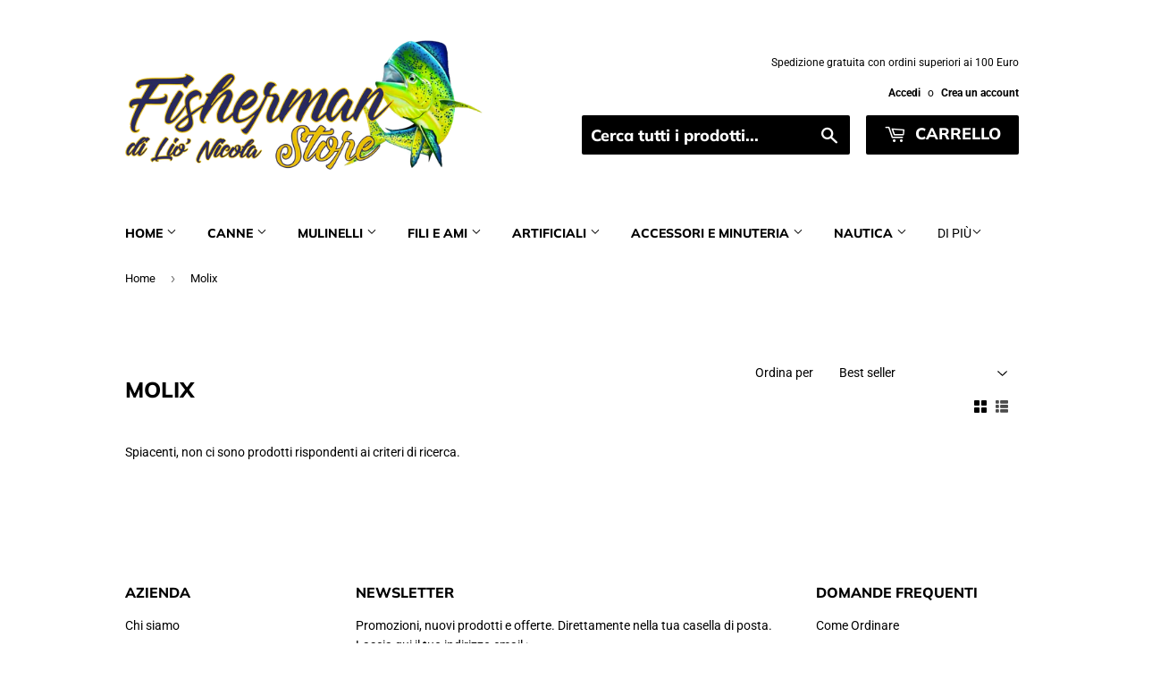

--- FILE ---
content_type: text/html; charset=utf-8
request_url: https://fishermanstore.it/collections/molix
body_size: 24899
content:
<!doctype html>
<html class="no-touch no-js" lang="it">
<head>
  <!-- Global site tag (gtag.js) - Google Analytics -->
  <script async src="https://www.googletagmanager.com/gtag/js?id=G-BQFJ8032MX"></script>
  <script>
    window.dataLayer = window.dataLayer || [];
    function gtag(){dataLayer.push(arguments);}
    gtag('js', new Date());

    gtag('config', 'G-BQFJ8032MX');
  </script>
  <script>(function(H){H.className=H.className.replace(/\bno-js\b/,'js')})(document.documentElement)</script>
  <!-- Basic page needs ================================================== -->
  <meta charset="utf-8">
  <meta http-equiv="X-UA-Compatible" content="IE=edge,chrome=1">

  

  <!-- Title and description ================================================== -->
  <title>
  Molix &ndash; FISHERMANSTORE
  </title>

  

  <!-- Product meta ================================================== -->
  <!-- /snippets/social-meta-tags.liquid -->




<meta property="og:site_name" content="FISHERMANSTORE">
<meta property="og:url" content="https://fishermanstore.it/collections/molix">
<meta property="og:title" content="Molix">
<meta property="og:type" content="product.group">
<meta property="og:description" content="Negozio di pesca specializzato nella pesca tecnica spinning eging drifting vertical traina. Marche trattate Shimano Savage Gear Daiwa Rapala Seaspin Yamashita">





<meta name="twitter:card" content="summary_large_image">
<meta name="twitter:title" content="Molix">
<meta name="twitter:description" content="Negozio di pesca specializzato nella pesca tecnica spinning eging drifting vertical traina. Marche trattate Shimano Savage Gear Daiwa Rapala Seaspin Yamashita">


  <!-- CSS3 variables ================================================== -->
  <style data-shopify>
  :root {
    --color-body-text: #000000;
    --color-body: #ffffff;
  }
</style>


  <!-- Helpers ================================================== -->
  <link rel="canonical" href="https://fishermanstore.it/collections/molix">
  <meta name="viewport" content="width=device-width,initial-scale=1">

  <!-- CSS ================================================== -->
  <link href="//fishermanstore.it/cdn/shop/t/4/assets/theme.scss.css?v=131347694996734140551759417711" rel="stylesheet" type="text/css" media="all" />

  <script>

    var moneyFormat = '€{{amount_with_comma_separator}}';

    var theme = {
      strings:{
        product:{
          unavailable: "Non disponibile",
          will_be_in_stock_after:"Sarò disponibile dopo [date]",
          only_left:"Ne è rimasto solo 1 !",
          unitPrice: "Prezzo unitario",
          unitPriceSeparator: "per"
        },
        navigation:{
          more_link: "Di Più"
        },
        map:{
          addressError: "Errore durante la ricerca dell\u0026#39;indirizzo",
          addressNoResults: "La ricerca non ha prodotto alcun risultato per quell’indirizzo",
          addressQueryLimit: "Hai superato il limite di utilizzo dell'API di Google. Considera l’aggiornamento a un \u003ca href=\"https:\/\/developers.google.com\/maps\/premium\/usage-limits\"\u003ePiano Premium\u003c\/a\u003e.",
          authError: "Si è verificato un problema di autenticazione della chiave API di Google Maps."
        }
      },
      settings:{
        cartType: "modal"
      }
    };theme.breadcrumbs = {
        collection: {
          title: "Molix",
          link: "https://fishermanstore.it/collections/molix"
        }
      };
      sessionStorage.setItem("breadcrumb", JSON.stringify(theme.breadcrumbs.collection));</script>

  <!-- Header hook for plugins ================================================== -->
  <script>window.performance && window.performance.mark && window.performance.mark('shopify.content_for_header.start');</script><meta name="google-site-verification" content="YtU_KeuDy7Ndf86PLmnxm07dfC2S18Zh6-HK9wgQJOY">
<meta name="facebook-domain-verification" content="qc245lqwhzy3z75l8nbwcxg8hr6o16">
<meta id="shopify-digital-wallet" name="shopify-digital-wallet" content="/56112218148/digital_wallets/dialog">
<meta name="shopify-checkout-api-token" content="f43a349c1cf06ada1d04b8f2e37edd27">
<meta id="in-context-paypal-metadata" data-shop-id="56112218148" data-venmo-supported="false" data-environment="production" data-locale="it_IT" data-paypal-v4="true" data-currency="EUR">
<link rel="alternate" type="application/atom+xml" title="Feed" href="/collections/molix.atom" />
<link rel="alternate" type="application/json+oembed" href="https://fishermanstore.it/collections/molix.oembed">
<script async="async" src="/checkouts/internal/preloads.js?locale=it-IT"></script>
<link rel="preconnect" href="https://shop.app" crossorigin="anonymous">
<script async="async" src="https://shop.app/checkouts/internal/preloads.js?locale=it-IT&shop_id=56112218148" crossorigin="anonymous"></script>
<script id="apple-pay-shop-capabilities" type="application/json">{"shopId":56112218148,"countryCode":"IT","currencyCode":"EUR","merchantCapabilities":["supports3DS"],"merchantId":"gid:\/\/shopify\/Shop\/56112218148","merchantName":"FISHERMANSTORE","requiredBillingContactFields":["postalAddress","email"],"requiredShippingContactFields":["postalAddress","email"],"shippingType":"shipping","supportedNetworks":["visa","maestro","masterCard","amex"],"total":{"type":"pending","label":"FISHERMANSTORE","amount":"1.00"},"shopifyPaymentsEnabled":true,"supportsSubscriptions":true}</script>
<script id="shopify-features" type="application/json">{"accessToken":"f43a349c1cf06ada1d04b8f2e37edd27","betas":["rich-media-storefront-analytics"],"domain":"fishermanstore.it","predictiveSearch":true,"shopId":56112218148,"locale":"it"}</script>
<script>var Shopify = Shopify || {};
Shopify.shop = "fishermanstorecrotone.myshopify.com";
Shopify.locale = "it";
Shopify.currency = {"active":"EUR","rate":"1.0"};
Shopify.country = "IT";
Shopify.theme = {"name":"Supply","id":122094026788,"schema_name":"Supply","schema_version":"9.5.3","theme_store_id":679,"role":"main"};
Shopify.theme.handle = "null";
Shopify.theme.style = {"id":null,"handle":null};
Shopify.cdnHost = "fishermanstore.it/cdn";
Shopify.routes = Shopify.routes || {};
Shopify.routes.root = "/";</script>
<script type="module">!function(o){(o.Shopify=o.Shopify||{}).modules=!0}(window);</script>
<script>!function(o){function n(){var o=[];function n(){o.push(Array.prototype.slice.apply(arguments))}return n.q=o,n}var t=o.Shopify=o.Shopify||{};t.loadFeatures=n(),t.autoloadFeatures=n()}(window);</script>
<script>
  window.ShopifyPay = window.ShopifyPay || {};
  window.ShopifyPay.apiHost = "shop.app\/pay";
  window.ShopifyPay.redirectState = null;
</script>
<script id="shop-js-analytics" type="application/json">{"pageType":"collection"}</script>
<script defer="defer" async type="module" src="//fishermanstore.it/cdn/shopifycloud/shop-js/modules/v2/client.init-shop-cart-sync_B0kkjBRt.it.esm.js"></script>
<script defer="defer" async type="module" src="//fishermanstore.it/cdn/shopifycloud/shop-js/modules/v2/chunk.common_AgTufRUD.esm.js"></script>
<script type="module">
  await import("//fishermanstore.it/cdn/shopifycloud/shop-js/modules/v2/client.init-shop-cart-sync_B0kkjBRt.it.esm.js");
await import("//fishermanstore.it/cdn/shopifycloud/shop-js/modules/v2/chunk.common_AgTufRUD.esm.js");

  window.Shopify.SignInWithShop?.initShopCartSync?.({"fedCMEnabled":true,"windoidEnabled":true});

</script>
<script>
  window.Shopify = window.Shopify || {};
  if (!window.Shopify.featureAssets) window.Shopify.featureAssets = {};
  window.Shopify.featureAssets['shop-js'] = {"shop-cart-sync":["modules/v2/client.shop-cart-sync_XOjUULQV.it.esm.js","modules/v2/chunk.common_AgTufRUD.esm.js"],"init-fed-cm":["modules/v2/client.init-fed-cm_CFGyCp6W.it.esm.js","modules/v2/chunk.common_AgTufRUD.esm.js"],"shop-button":["modules/v2/client.shop-button_D8PBjgvE.it.esm.js","modules/v2/chunk.common_AgTufRUD.esm.js"],"shop-cash-offers":["modules/v2/client.shop-cash-offers_UU-Uz0VT.it.esm.js","modules/v2/chunk.common_AgTufRUD.esm.js","modules/v2/chunk.modal_B6cKP347.esm.js"],"init-windoid":["modules/v2/client.init-windoid_DoFDvLIZ.it.esm.js","modules/v2/chunk.common_AgTufRUD.esm.js"],"shop-toast-manager":["modules/v2/client.shop-toast-manager_B4ykeoIZ.it.esm.js","modules/v2/chunk.common_AgTufRUD.esm.js"],"init-shop-email-lookup-coordinator":["modules/v2/client.init-shop-email-lookup-coordinator_CSPRSD92.it.esm.js","modules/v2/chunk.common_AgTufRUD.esm.js"],"init-shop-cart-sync":["modules/v2/client.init-shop-cart-sync_B0kkjBRt.it.esm.js","modules/v2/chunk.common_AgTufRUD.esm.js"],"avatar":["modules/v2/client.avatar_BTnouDA3.it.esm.js"],"pay-button":["modules/v2/client.pay-button_CPiJlQ5G.it.esm.js","modules/v2/chunk.common_AgTufRUD.esm.js"],"init-customer-accounts":["modules/v2/client.init-customer-accounts_C_Urp9Ri.it.esm.js","modules/v2/client.shop-login-button_BPreIq_c.it.esm.js","modules/v2/chunk.common_AgTufRUD.esm.js","modules/v2/chunk.modal_B6cKP347.esm.js"],"init-shop-for-new-customer-accounts":["modules/v2/client.init-shop-for-new-customer-accounts_Yq_StG--.it.esm.js","modules/v2/client.shop-login-button_BPreIq_c.it.esm.js","modules/v2/chunk.common_AgTufRUD.esm.js","modules/v2/chunk.modal_B6cKP347.esm.js"],"shop-login-button":["modules/v2/client.shop-login-button_BPreIq_c.it.esm.js","modules/v2/chunk.common_AgTufRUD.esm.js","modules/v2/chunk.modal_B6cKP347.esm.js"],"init-customer-accounts-sign-up":["modules/v2/client.init-customer-accounts-sign-up_DwpZPwLB.it.esm.js","modules/v2/client.shop-login-button_BPreIq_c.it.esm.js","modules/v2/chunk.common_AgTufRUD.esm.js","modules/v2/chunk.modal_B6cKP347.esm.js"],"shop-follow-button":["modules/v2/client.shop-follow-button_DF4PngeR.it.esm.js","modules/v2/chunk.common_AgTufRUD.esm.js","modules/v2/chunk.modal_B6cKP347.esm.js"],"checkout-modal":["modules/v2/client.checkout-modal_oq8wp8Y_.it.esm.js","modules/v2/chunk.common_AgTufRUD.esm.js","modules/v2/chunk.modal_B6cKP347.esm.js"],"lead-capture":["modules/v2/client.lead-capture_gcFup1jy.it.esm.js","modules/v2/chunk.common_AgTufRUD.esm.js","modules/v2/chunk.modal_B6cKP347.esm.js"],"shop-login":["modules/v2/client.shop-login_DiId8eKP.it.esm.js","modules/v2/chunk.common_AgTufRUD.esm.js","modules/v2/chunk.modal_B6cKP347.esm.js"],"payment-terms":["modules/v2/client.payment-terms_DTfZn2x7.it.esm.js","modules/v2/chunk.common_AgTufRUD.esm.js","modules/v2/chunk.modal_B6cKP347.esm.js"]};
</script>
<script id="__st">var __st={"a":56112218148,"offset":3600,"reqid":"8fa90e32-ec6d-4a38-a049-fe363375a129-1768613872","pageurl":"fishermanstore.it\/collections\/molix","u":"da8d6337cbeb","p":"collection","rtyp":"collection","rid":266719821860};</script>
<script>window.ShopifyPaypalV4VisibilityTracking = true;</script>
<script id="captcha-bootstrap">!function(){'use strict';const t='contact',e='account',n='new_comment',o=[[t,t],['blogs',n],['comments',n],[t,'customer']],c=[[e,'customer_login'],[e,'guest_login'],[e,'recover_customer_password'],[e,'create_customer']],r=t=>t.map((([t,e])=>`form[action*='/${t}']:not([data-nocaptcha='true']) input[name='form_type'][value='${e}']`)).join(','),a=t=>()=>t?[...document.querySelectorAll(t)].map((t=>t.form)):[];function s(){const t=[...o],e=r(t);return a(e)}const i='password',u='form_key',d=['recaptcha-v3-token','g-recaptcha-response','h-captcha-response',i],f=()=>{try{return window.sessionStorage}catch{return}},m='__shopify_v',_=t=>t.elements[u];function p(t,e,n=!1){try{const o=window.sessionStorage,c=JSON.parse(o.getItem(e)),{data:r}=function(t){const{data:e,action:n}=t;return t[m]||n?{data:e,action:n}:{data:t,action:n}}(c);for(const[e,n]of Object.entries(r))t.elements[e]&&(t.elements[e].value=n);n&&o.removeItem(e)}catch(o){console.error('form repopulation failed',{error:o})}}const l='form_type',E='cptcha';function T(t){t.dataset[E]=!0}const w=window,h=w.document,L='Shopify',v='ce_forms',y='captcha';let A=!1;((t,e)=>{const n=(g='f06e6c50-85a8-45c8-87d0-21a2b65856fe',I='https://cdn.shopify.com/shopifycloud/storefront-forms-hcaptcha/ce_storefront_forms_captcha_hcaptcha.v1.5.2.iife.js',D={infoText:'Protetto da hCaptcha',privacyText:'Privacy',termsText:'Termini'},(t,e,n)=>{const o=w[L][v],c=o.bindForm;if(c)return c(t,g,e,D).then(n);var r;o.q.push([[t,g,e,D],n]),r=I,A||(h.body.append(Object.assign(h.createElement('script'),{id:'captcha-provider',async:!0,src:r})),A=!0)});var g,I,D;w[L]=w[L]||{},w[L][v]=w[L][v]||{},w[L][v].q=[],w[L][y]=w[L][y]||{},w[L][y].protect=function(t,e){n(t,void 0,e),T(t)},Object.freeze(w[L][y]),function(t,e,n,w,h,L){const[v,y,A,g]=function(t,e,n){const i=e?o:[],u=t?c:[],d=[...i,...u],f=r(d),m=r(i),_=r(d.filter((([t,e])=>n.includes(e))));return[a(f),a(m),a(_),s()]}(w,h,L),I=t=>{const e=t.target;return e instanceof HTMLFormElement?e:e&&e.form},D=t=>v().includes(t);t.addEventListener('submit',(t=>{const e=I(t);if(!e)return;const n=D(e)&&!e.dataset.hcaptchaBound&&!e.dataset.recaptchaBound,o=_(e),c=g().includes(e)&&(!o||!o.value);(n||c)&&t.preventDefault(),c&&!n&&(function(t){try{if(!f())return;!function(t){const e=f();if(!e)return;const n=_(t);if(!n)return;const o=n.value;o&&e.removeItem(o)}(t);const e=Array.from(Array(32),(()=>Math.random().toString(36)[2])).join('');!function(t,e){_(t)||t.append(Object.assign(document.createElement('input'),{type:'hidden',name:u})),t.elements[u].value=e}(t,e),function(t,e){const n=f();if(!n)return;const o=[...t.querySelectorAll(`input[type='${i}']`)].map((({name:t})=>t)),c=[...d,...o],r={};for(const[a,s]of new FormData(t).entries())c.includes(a)||(r[a]=s);n.setItem(e,JSON.stringify({[m]:1,action:t.action,data:r}))}(t,e)}catch(e){console.error('failed to persist form',e)}}(e),e.submit())}));const S=(t,e)=>{t&&!t.dataset[E]&&(n(t,e.some((e=>e===t))),T(t))};for(const o of['focusin','change'])t.addEventListener(o,(t=>{const e=I(t);D(e)&&S(e,y())}));const B=e.get('form_key'),M=e.get(l),P=B&&M;t.addEventListener('DOMContentLoaded',(()=>{const t=y();if(P)for(const e of t)e.elements[l].value===M&&p(e,B);[...new Set([...A(),...v().filter((t=>'true'===t.dataset.shopifyCaptcha))])].forEach((e=>S(e,t)))}))}(h,new URLSearchParams(w.location.search),n,t,e,['guest_login'])})(!0,!0)}();</script>
<script integrity="sha256-4kQ18oKyAcykRKYeNunJcIwy7WH5gtpwJnB7kiuLZ1E=" data-source-attribution="shopify.loadfeatures" defer="defer" src="//fishermanstore.it/cdn/shopifycloud/storefront/assets/storefront/load_feature-a0a9edcb.js" crossorigin="anonymous"></script>
<script crossorigin="anonymous" defer="defer" src="//fishermanstore.it/cdn/shopifycloud/storefront/assets/shopify_pay/storefront-65b4c6d7.js?v=20250812"></script>
<script data-source-attribution="shopify.dynamic_checkout.dynamic.init">var Shopify=Shopify||{};Shopify.PaymentButton=Shopify.PaymentButton||{isStorefrontPortableWallets:!0,init:function(){window.Shopify.PaymentButton.init=function(){};var t=document.createElement("script");t.src="https://fishermanstore.it/cdn/shopifycloud/portable-wallets/latest/portable-wallets.it.js",t.type="module",document.head.appendChild(t)}};
</script>
<script data-source-attribution="shopify.dynamic_checkout.buyer_consent">
  function portableWalletsHideBuyerConsent(e){var t=document.getElementById("shopify-buyer-consent"),n=document.getElementById("shopify-subscription-policy-button");t&&n&&(t.classList.add("hidden"),t.setAttribute("aria-hidden","true"),n.removeEventListener("click",e))}function portableWalletsShowBuyerConsent(e){var t=document.getElementById("shopify-buyer-consent"),n=document.getElementById("shopify-subscription-policy-button");t&&n&&(t.classList.remove("hidden"),t.removeAttribute("aria-hidden"),n.addEventListener("click",e))}window.Shopify?.PaymentButton&&(window.Shopify.PaymentButton.hideBuyerConsent=portableWalletsHideBuyerConsent,window.Shopify.PaymentButton.showBuyerConsent=portableWalletsShowBuyerConsent);
</script>
<script data-source-attribution="shopify.dynamic_checkout.cart.bootstrap">document.addEventListener("DOMContentLoaded",(function(){function t(){return document.querySelector("shopify-accelerated-checkout-cart, shopify-accelerated-checkout")}if(t())Shopify.PaymentButton.init();else{new MutationObserver((function(e,n){t()&&(Shopify.PaymentButton.init(),n.disconnect())})).observe(document.body,{childList:!0,subtree:!0})}}));
</script>
<link id="shopify-accelerated-checkout-styles" rel="stylesheet" media="screen" href="https://fishermanstore.it/cdn/shopifycloud/portable-wallets/latest/accelerated-checkout-backwards-compat.css" crossorigin="anonymous">
<style id="shopify-accelerated-checkout-cart">
        #shopify-buyer-consent {
  margin-top: 1em;
  display: inline-block;
  width: 100%;
}

#shopify-buyer-consent.hidden {
  display: none;
}

#shopify-subscription-policy-button {
  background: none;
  border: none;
  padding: 0;
  text-decoration: underline;
  font-size: inherit;
  cursor: pointer;
}

#shopify-subscription-policy-button::before {
  box-shadow: none;
}

      </style>

<script>window.performance && window.performance.mark && window.performance.mark('shopify.content_for_header.end');</script>

  
  

  <script src="//fishermanstore.it/cdn/shop/t/4/assets/jquery-2.2.3.min.js?v=58211863146907186831647035414" type="text/javascript"></script>

  <script src="//fishermanstore.it/cdn/shop/t/4/assets/lazysizes.min.js?v=8147953233334221341647035415" async="async"></script>
  <script src="//fishermanstore.it/cdn/shop/t/4/assets/vendor.js?v=106177282645720727331647035418" defer="defer"></script>
  <script src="//fishermanstore.it/cdn/shop/t/4/assets/theme.js?v=120555773892975356861647035428" defer="defer"></script>


<link href="https://monorail-edge.shopifysvc.com" rel="dns-prefetch">
<script>(function(){if ("sendBeacon" in navigator && "performance" in window) {try {var session_token_from_headers = performance.getEntriesByType('navigation')[0].serverTiming.find(x => x.name == '_s').description;} catch {var session_token_from_headers = undefined;}var session_cookie_matches = document.cookie.match(/_shopify_s=([^;]*)/);var session_token_from_cookie = session_cookie_matches && session_cookie_matches.length === 2 ? session_cookie_matches[1] : "";var session_token = session_token_from_headers || session_token_from_cookie || "";function handle_abandonment_event(e) {var entries = performance.getEntries().filter(function(entry) {return /monorail-edge.shopifysvc.com/.test(entry.name);});if (!window.abandonment_tracked && entries.length === 0) {window.abandonment_tracked = true;var currentMs = Date.now();var navigation_start = performance.timing.navigationStart;var payload = {shop_id: 56112218148,url: window.location.href,navigation_start,duration: currentMs - navigation_start,session_token,page_type: "collection"};window.navigator.sendBeacon("https://monorail-edge.shopifysvc.com/v1/produce", JSON.stringify({schema_id: "online_store_buyer_site_abandonment/1.1",payload: payload,metadata: {event_created_at_ms: currentMs,event_sent_at_ms: currentMs}}));}}window.addEventListener('pagehide', handle_abandonment_event);}}());</script>
<script id="web-pixels-manager-setup">(function e(e,d,r,n,o){if(void 0===o&&(o={}),!Boolean(null===(a=null===(i=window.Shopify)||void 0===i?void 0:i.analytics)||void 0===a?void 0:a.replayQueue)){var i,a;window.Shopify=window.Shopify||{};var t=window.Shopify;t.analytics=t.analytics||{};var s=t.analytics;s.replayQueue=[],s.publish=function(e,d,r){return s.replayQueue.push([e,d,r]),!0};try{self.performance.mark("wpm:start")}catch(e){}var l=function(){var e={modern:/Edge?\/(1{2}[4-9]|1[2-9]\d|[2-9]\d{2}|\d{4,})\.\d+(\.\d+|)|Firefox\/(1{2}[4-9]|1[2-9]\d|[2-9]\d{2}|\d{4,})\.\d+(\.\d+|)|Chrom(ium|e)\/(9{2}|\d{3,})\.\d+(\.\d+|)|(Maci|X1{2}).+ Version\/(15\.\d+|(1[6-9]|[2-9]\d|\d{3,})\.\d+)([,.]\d+|)( \(\w+\)|)( Mobile\/\w+|) Safari\/|Chrome.+OPR\/(9{2}|\d{3,})\.\d+\.\d+|(CPU[ +]OS|iPhone[ +]OS|CPU[ +]iPhone|CPU IPhone OS|CPU iPad OS)[ +]+(15[._]\d+|(1[6-9]|[2-9]\d|\d{3,})[._]\d+)([._]\d+|)|Android:?[ /-](13[3-9]|1[4-9]\d|[2-9]\d{2}|\d{4,})(\.\d+|)(\.\d+|)|Android.+Firefox\/(13[5-9]|1[4-9]\d|[2-9]\d{2}|\d{4,})\.\d+(\.\d+|)|Android.+Chrom(ium|e)\/(13[3-9]|1[4-9]\d|[2-9]\d{2}|\d{4,})\.\d+(\.\d+|)|SamsungBrowser\/([2-9]\d|\d{3,})\.\d+/,legacy:/Edge?\/(1[6-9]|[2-9]\d|\d{3,})\.\d+(\.\d+|)|Firefox\/(5[4-9]|[6-9]\d|\d{3,})\.\d+(\.\d+|)|Chrom(ium|e)\/(5[1-9]|[6-9]\d|\d{3,})\.\d+(\.\d+|)([\d.]+$|.*Safari\/(?![\d.]+ Edge\/[\d.]+$))|(Maci|X1{2}).+ Version\/(10\.\d+|(1[1-9]|[2-9]\d|\d{3,})\.\d+)([,.]\d+|)( \(\w+\)|)( Mobile\/\w+|) Safari\/|Chrome.+OPR\/(3[89]|[4-9]\d|\d{3,})\.\d+\.\d+|(CPU[ +]OS|iPhone[ +]OS|CPU[ +]iPhone|CPU IPhone OS|CPU iPad OS)[ +]+(10[._]\d+|(1[1-9]|[2-9]\d|\d{3,})[._]\d+)([._]\d+|)|Android:?[ /-](13[3-9]|1[4-9]\d|[2-9]\d{2}|\d{4,})(\.\d+|)(\.\d+|)|Mobile Safari.+OPR\/([89]\d|\d{3,})\.\d+\.\d+|Android.+Firefox\/(13[5-9]|1[4-9]\d|[2-9]\d{2}|\d{4,})\.\d+(\.\d+|)|Android.+Chrom(ium|e)\/(13[3-9]|1[4-9]\d|[2-9]\d{2}|\d{4,})\.\d+(\.\d+|)|Android.+(UC? ?Browser|UCWEB|U3)[ /]?(15\.([5-9]|\d{2,})|(1[6-9]|[2-9]\d|\d{3,})\.\d+)\.\d+|SamsungBrowser\/(5\.\d+|([6-9]|\d{2,})\.\d+)|Android.+MQ{2}Browser\/(14(\.(9|\d{2,})|)|(1[5-9]|[2-9]\d|\d{3,})(\.\d+|))(\.\d+|)|K[Aa][Ii]OS\/(3\.\d+|([4-9]|\d{2,})\.\d+)(\.\d+|)/},d=e.modern,r=e.legacy,n=navigator.userAgent;return n.match(d)?"modern":n.match(r)?"legacy":"unknown"}(),u="modern"===l?"modern":"legacy",c=(null!=n?n:{modern:"",legacy:""})[u],f=function(e){return[e.baseUrl,"/wpm","/b",e.hashVersion,"modern"===e.buildTarget?"m":"l",".js"].join("")}({baseUrl:d,hashVersion:r,buildTarget:u}),m=function(e){var d=e.version,r=e.bundleTarget,n=e.surface,o=e.pageUrl,i=e.monorailEndpoint;return{emit:function(e){var a=e.status,t=e.errorMsg,s=(new Date).getTime(),l=JSON.stringify({metadata:{event_sent_at_ms:s},events:[{schema_id:"web_pixels_manager_load/3.1",payload:{version:d,bundle_target:r,page_url:o,status:a,surface:n,error_msg:t},metadata:{event_created_at_ms:s}}]});if(!i)return console&&console.warn&&console.warn("[Web Pixels Manager] No Monorail endpoint provided, skipping logging."),!1;try{return self.navigator.sendBeacon.bind(self.navigator)(i,l)}catch(e){}var u=new XMLHttpRequest;try{return u.open("POST",i,!0),u.setRequestHeader("Content-Type","text/plain"),u.send(l),!0}catch(e){return console&&console.warn&&console.warn("[Web Pixels Manager] Got an unhandled error while logging to Monorail."),!1}}}}({version:r,bundleTarget:l,surface:e.surface,pageUrl:self.location.href,monorailEndpoint:e.monorailEndpoint});try{o.browserTarget=l,function(e){var d=e.src,r=e.async,n=void 0===r||r,o=e.onload,i=e.onerror,a=e.sri,t=e.scriptDataAttributes,s=void 0===t?{}:t,l=document.createElement("script"),u=document.querySelector("head"),c=document.querySelector("body");if(l.async=n,l.src=d,a&&(l.integrity=a,l.crossOrigin="anonymous"),s)for(var f in s)if(Object.prototype.hasOwnProperty.call(s,f))try{l.dataset[f]=s[f]}catch(e){}if(o&&l.addEventListener("load",o),i&&l.addEventListener("error",i),u)u.appendChild(l);else{if(!c)throw new Error("Did not find a head or body element to append the script");c.appendChild(l)}}({src:f,async:!0,onload:function(){if(!function(){var e,d;return Boolean(null===(d=null===(e=window.Shopify)||void 0===e?void 0:e.analytics)||void 0===d?void 0:d.initialized)}()){var d=window.webPixelsManager.init(e)||void 0;if(d){var r=window.Shopify.analytics;r.replayQueue.forEach((function(e){var r=e[0],n=e[1],o=e[2];d.publishCustomEvent(r,n,o)})),r.replayQueue=[],r.publish=d.publishCustomEvent,r.visitor=d.visitor,r.initialized=!0}}},onerror:function(){return m.emit({status:"failed",errorMsg:"".concat(f," has failed to load")})},sri:function(e){var d=/^sha384-[A-Za-z0-9+/=]+$/;return"string"==typeof e&&d.test(e)}(c)?c:"",scriptDataAttributes:o}),m.emit({status:"loading"})}catch(e){m.emit({status:"failed",errorMsg:(null==e?void 0:e.message)||"Unknown error"})}}})({shopId: 56112218148,storefrontBaseUrl: "https://fishermanstore.it",extensionsBaseUrl: "https://extensions.shopifycdn.com/cdn/shopifycloud/web-pixels-manager",monorailEndpoint: "https://monorail-edge.shopifysvc.com/unstable/produce_batch",surface: "storefront-renderer",enabledBetaFlags: ["2dca8a86"],webPixelsConfigList: [{"id":"1125679445","configuration":"{\"config\":\"{\\\"pixel_id\\\":\\\"GT-MJS22T5\\\",\\\"target_country\\\":\\\"IT\\\",\\\"gtag_events\\\":[{\\\"type\\\":\\\"purchase\\\",\\\"action_label\\\":\\\"MC-KNFLTWBMZ0\\\"},{\\\"type\\\":\\\"page_view\\\",\\\"action_label\\\":\\\"MC-KNFLTWBMZ0\\\"},{\\\"type\\\":\\\"view_item\\\",\\\"action_label\\\":\\\"MC-KNFLTWBMZ0\\\"}],\\\"enable_monitoring_mode\\\":false}\"}","eventPayloadVersion":"v1","runtimeContext":"OPEN","scriptVersion":"b2a88bafab3e21179ed38636efcd8a93","type":"APP","apiClientId":1780363,"privacyPurposes":[],"dataSharingAdjustments":{"protectedCustomerApprovalScopes":["read_customer_address","read_customer_email","read_customer_name","read_customer_personal_data","read_customer_phone"]}},{"id":"shopify-app-pixel","configuration":"{}","eventPayloadVersion":"v1","runtimeContext":"STRICT","scriptVersion":"0450","apiClientId":"shopify-pixel","type":"APP","privacyPurposes":["ANALYTICS","MARKETING"]},{"id":"shopify-custom-pixel","eventPayloadVersion":"v1","runtimeContext":"LAX","scriptVersion":"0450","apiClientId":"shopify-pixel","type":"CUSTOM","privacyPurposes":["ANALYTICS","MARKETING"]}],isMerchantRequest: false,initData: {"shop":{"name":"FISHERMANSTORE","paymentSettings":{"currencyCode":"EUR"},"myshopifyDomain":"fishermanstorecrotone.myshopify.com","countryCode":"IT","storefrontUrl":"https:\/\/fishermanstore.it"},"customer":null,"cart":null,"checkout":null,"productVariants":[],"purchasingCompany":null},},"https://fishermanstore.it/cdn","fcfee988w5aeb613cpc8e4bc33m6693e112",{"modern":"","legacy":""},{"shopId":"56112218148","storefrontBaseUrl":"https:\/\/fishermanstore.it","extensionBaseUrl":"https:\/\/extensions.shopifycdn.com\/cdn\/shopifycloud\/web-pixels-manager","surface":"storefront-renderer","enabledBetaFlags":"[\"2dca8a86\"]","isMerchantRequest":"false","hashVersion":"fcfee988w5aeb613cpc8e4bc33m6693e112","publish":"custom","events":"[[\"page_viewed\",{}],[\"collection_viewed\",{\"collection\":{\"id\":\"266719821860\",\"title\":\"Molix\",\"productVariants\":[]}}]]"});</script><script>
  window.ShopifyAnalytics = window.ShopifyAnalytics || {};
  window.ShopifyAnalytics.meta = window.ShopifyAnalytics.meta || {};
  window.ShopifyAnalytics.meta.currency = 'EUR';
  var meta = {"products":[],"page":{"pageType":"collection","resourceType":"collection","resourceId":266719821860,"requestId":"8fa90e32-ec6d-4a38-a049-fe363375a129-1768613872"}};
  for (var attr in meta) {
    window.ShopifyAnalytics.meta[attr] = meta[attr];
  }
</script>
<script class="analytics">
  (function () {
    var customDocumentWrite = function(content) {
      var jquery = null;

      if (window.jQuery) {
        jquery = window.jQuery;
      } else if (window.Checkout && window.Checkout.$) {
        jquery = window.Checkout.$;
      }

      if (jquery) {
        jquery('body').append(content);
      }
    };

    var hasLoggedConversion = function(token) {
      if (token) {
        return document.cookie.indexOf('loggedConversion=' + token) !== -1;
      }
      return false;
    }

    var setCookieIfConversion = function(token) {
      if (token) {
        var twoMonthsFromNow = new Date(Date.now());
        twoMonthsFromNow.setMonth(twoMonthsFromNow.getMonth() + 2);

        document.cookie = 'loggedConversion=' + token + '; expires=' + twoMonthsFromNow;
      }
    }

    var trekkie = window.ShopifyAnalytics.lib = window.trekkie = window.trekkie || [];
    if (trekkie.integrations) {
      return;
    }
    trekkie.methods = [
      'identify',
      'page',
      'ready',
      'track',
      'trackForm',
      'trackLink'
    ];
    trekkie.factory = function(method) {
      return function() {
        var args = Array.prototype.slice.call(arguments);
        args.unshift(method);
        trekkie.push(args);
        return trekkie;
      };
    };
    for (var i = 0; i < trekkie.methods.length; i++) {
      var key = trekkie.methods[i];
      trekkie[key] = trekkie.factory(key);
    }
    trekkie.load = function(config) {
      trekkie.config = config || {};
      trekkie.config.initialDocumentCookie = document.cookie;
      var first = document.getElementsByTagName('script')[0];
      var script = document.createElement('script');
      script.type = 'text/javascript';
      script.onerror = function(e) {
        var scriptFallback = document.createElement('script');
        scriptFallback.type = 'text/javascript';
        scriptFallback.onerror = function(error) {
                var Monorail = {
      produce: function produce(monorailDomain, schemaId, payload) {
        var currentMs = new Date().getTime();
        var event = {
          schema_id: schemaId,
          payload: payload,
          metadata: {
            event_created_at_ms: currentMs,
            event_sent_at_ms: currentMs
          }
        };
        return Monorail.sendRequest("https://" + monorailDomain + "/v1/produce", JSON.stringify(event));
      },
      sendRequest: function sendRequest(endpointUrl, payload) {
        // Try the sendBeacon API
        if (window && window.navigator && typeof window.navigator.sendBeacon === 'function' && typeof window.Blob === 'function' && !Monorail.isIos12()) {
          var blobData = new window.Blob([payload], {
            type: 'text/plain'
          });

          if (window.navigator.sendBeacon(endpointUrl, blobData)) {
            return true;
          } // sendBeacon was not successful

        } // XHR beacon

        var xhr = new XMLHttpRequest();

        try {
          xhr.open('POST', endpointUrl);
          xhr.setRequestHeader('Content-Type', 'text/plain');
          xhr.send(payload);
        } catch (e) {
          console.log(e);
        }

        return false;
      },
      isIos12: function isIos12() {
        return window.navigator.userAgent.lastIndexOf('iPhone; CPU iPhone OS 12_') !== -1 || window.navigator.userAgent.lastIndexOf('iPad; CPU OS 12_') !== -1;
      }
    };
    Monorail.produce('monorail-edge.shopifysvc.com',
      'trekkie_storefront_load_errors/1.1',
      {shop_id: 56112218148,
      theme_id: 122094026788,
      app_name: "storefront",
      context_url: window.location.href,
      source_url: "//fishermanstore.it/cdn/s/trekkie.storefront.cd680fe47e6c39ca5d5df5f0a32d569bc48c0f27.min.js"});

        };
        scriptFallback.async = true;
        scriptFallback.src = '//fishermanstore.it/cdn/s/trekkie.storefront.cd680fe47e6c39ca5d5df5f0a32d569bc48c0f27.min.js';
        first.parentNode.insertBefore(scriptFallback, first);
      };
      script.async = true;
      script.src = '//fishermanstore.it/cdn/s/trekkie.storefront.cd680fe47e6c39ca5d5df5f0a32d569bc48c0f27.min.js';
      first.parentNode.insertBefore(script, first);
    };
    trekkie.load(
      {"Trekkie":{"appName":"storefront","development":false,"defaultAttributes":{"shopId":56112218148,"isMerchantRequest":null,"themeId":122094026788,"themeCityHash":"16431567639814985380","contentLanguage":"it","currency":"EUR","eventMetadataId":"5d909c6e-a720-4845-a0bc-87ce73b4b879"},"isServerSideCookieWritingEnabled":true,"monorailRegion":"shop_domain","enabledBetaFlags":["65f19447"]},"Session Attribution":{},"S2S":{"facebookCapiEnabled":true,"source":"trekkie-storefront-renderer","apiClientId":580111}}
    );

    var loaded = false;
    trekkie.ready(function() {
      if (loaded) return;
      loaded = true;

      window.ShopifyAnalytics.lib = window.trekkie;

      var originalDocumentWrite = document.write;
      document.write = customDocumentWrite;
      try { window.ShopifyAnalytics.merchantGoogleAnalytics.call(this); } catch(error) {};
      document.write = originalDocumentWrite;

      window.ShopifyAnalytics.lib.page(null,{"pageType":"collection","resourceType":"collection","resourceId":266719821860,"requestId":"8fa90e32-ec6d-4a38-a049-fe363375a129-1768613872","shopifyEmitted":true});

      var match = window.location.pathname.match(/checkouts\/(.+)\/(thank_you|post_purchase)/)
      var token = match? match[1]: undefined;
      if (!hasLoggedConversion(token)) {
        setCookieIfConversion(token);
        window.ShopifyAnalytics.lib.track("Viewed Product Category",{"currency":"EUR","category":"Collection: molix","collectionName":"molix","collectionId":266719821860,"nonInteraction":true},undefined,undefined,{"shopifyEmitted":true});
      }
    });


        var eventsListenerScript = document.createElement('script');
        eventsListenerScript.async = true;
        eventsListenerScript.src = "//fishermanstore.it/cdn/shopifycloud/storefront/assets/shop_events_listener-3da45d37.js";
        document.getElementsByTagName('head')[0].appendChild(eventsListenerScript);

})();</script>
<script
  defer
  src="https://fishermanstore.it/cdn/shopifycloud/perf-kit/shopify-perf-kit-3.0.4.min.js"
  data-application="storefront-renderer"
  data-shop-id="56112218148"
  data-render-region="gcp-us-east1"
  data-page-type="collection"
  data-theme-instance-id="122094026788"
  data-theme-name="Supply"
  data-theme-version="9.5.3"
  data-monorail-region="shop_domain"
  data-resource-timing-sampling-rate="10"
  data-shs="true"
  data-shs-beacon="true"
  data-shs-export-with-fetch="true"
  data-shs-logs-sample-rate="1"
  data-shs-beacon-endpoint="https://fishermanstore.it/api/collect"
></script>
</head>

<body id="molix" class="template-collection">

  <div id="shopify-section-header" class="shopify-section header-section"><header class="site-header" role="banner" data-section-id="header" data-section-type="header-section">
  <div class="wrapper">

    <div class="grid--full">
      <div class="grid-item large--one-half">
        
          <div class="h1 header-logo" itemscope itemtype="http://schema.org/Organization">
        
          
          

          <a href="/" itemprop="url">
            <div class="lazyload__image-wrapper no-js header-logo__image" style="max-width:400px;">
              <div style="padding-top:36.27622377622378%;">
                <img class="lazyload js"
                  data-src="//fishermanstore.it/cdn/shop/files/fishing-g3bc3ce6b7_1920-Recuperato-Recuperato_{width}x.png?v=1651245010"
                  data-widths="[180, 360, 540, 720, 900, 1080, 1296, 1512, 1728, 2048]"
                  data-aspectratio="2.756626506024096"
                  data-sizes="auto"
                  alt="FISHERMANSTORE"
                  style="width:400px;">
              </div>
            </div>
            <noscript>
              
              <img src="//fishermanstore.it/cdn/shop/files/fishing-g3bc3ce6b7_1920-Recuperato-Recuperato_400x.png?v=1651245010"
                srcset="//fishermanstore.it/cdn/shop/files/fishing-g3bc3ce6b7_1920-Recuperato-Recuperato_400x.png?v=1651245010 1x, //fishermanstore.it/cdn/shop/files/fishing-g3bc3ce6b7_1920-Recuperato-Recuperato_400x@2x.png?v=1651245010 2x"
                alt="FISHERMANSTORE"
                itemprop="logo"
                style="max-width:400px;">
            </noscript>
          </a>
          
        
          </div>
        
      </div>

      <div class="grid-item large--one-half text-center large--text-right">
        
          <div class="site-header--text-links">
            
              

                <p>Spedizione gratuita con ordini superiori ai 100 Euro</p>

              
            

            
              <span class="site-header--meta-links medium-down--hide">
                
                  <a href="/account/login" id="customer_login_link">Accedi</a>
                  <span class="site-header--spacer">o</span>
                  <a href="/account/register" id="customer_register_link">Crea un account</a>
                
              </span>
            
          </div>

          <br class="medium-down--hide">
        

        <form action="/search" method="get" class="search-bar" role="search">
  <input type="hidden" name="type" value="product">

  <input type="search" name="q" value="" placeholder="Cerca tutti i prodotti..." aria-label="Cerca tutti i prodotti...">
  <button type="submit" class="search-bar--submit icon-fallback-text">
    <span class="icon icon-search" aria-hidden="true"></span>
    <span class="fallback-text">Cerca</span>
  </button>
</form>


        <a href="/cart" class="header-cart-btn cart-toggle">
          <span class="icon icon-cart"></span>
          Carrello <span class="cart-count cart-badge--desktop hidden-count">0</span>
        </a>
      </div>
    </div>

  </div>
</header>

<div id="mobileNavBar">
  <div class="display-table-cell">
    <button class="menu-toggle mobileNavBar-link" aria-controls="navBar" aria-expanded="false"><span class="icon icon-hamburger" aria-hidden="true"></span>Menu</button>
  </div>
  <div class="display-table-cell">
    <a href="/cart" class="cart-toggle mobileNavBar-link">
      <span class="icon icon-cart"></span>
      Carrello <span class="cart-count hidden-count">0</span>
    </a>
  </div>
</div>

<nav class="nav-bar" id="navBar" role="navigation">
  <div class="wrapper">
    <form action="/search" method="get" class="search-bar" role="search">
  <input type="hidden" name="type" value="product">

  <input type="search" name="q" value="" placeholder="Cerca tutti i prodotti..." aria-label="Cerca tutti i prodotti...">
  <button type="submit" class="search-bar--submit icon-fallback-text">
    <span class="icon icon-search" aria-hidden="true"></span>
    <span class="fallback-text">Cerca</span>
  </button>
</form>

    <ul class="mobile-nav" id="MobileNav">
  
  
    
      
      <li
        class="mobile-nav--has-dropdown "
        aria-haspopup="true">
        <a
          href="/"
          class="mobile-nav--link"
          data-meganav-type="parent"
          >
            Home
        </a>
        <button class="icon icon-arrow-down mobile-nav--button"
          aria-expanded="false"
          aria-label="Home Menu">
        </button>
        <ul
          id="MenuParent-1"
          class="mobile-nav--dropdown mobile-nav--has-grandchildren"
          data-meganav-dropdown>
          
            
            
              <li
                class="mobile-nav--has-dropdown mobile-nav--has-dropdown-grandchild "
                aria-haspopup="true">
                <a
                  href="/collections/marchi"
                  class="mobile-nav--link"
                  data-meganav-type="parent"
                  >
                    Marchi
                </a>
                <button class="icon icon-arrow-down mobile-nav--button"
                  aria-expanded="false"
                  aria-label="Marchi Menu">
                </button>
                <ul
                  id="MenuChildren-1-1"
                  class="mobile-nav--dropdown-grandchild"
                  data-meganav-dropdown>
                  
                    <li>
                      <a
                        href="/collections/shimano"
                        class="mobile-nav--link"
                        data-meganav-type="child"
                        >
                          Shimano
                        </a>
                    </li>
                  
                    <li>
                      <a
                        href="/collections/savage-gear"
                        class="mobile-nav--link"
                        data-meganav-type="child"
                        >
                          Savage Gear
                        </a>
                    </li>
                  
                    <li>
                      <a
                        href="/collections/daiwa"
                        class="mobile-nav--link"
                        data-meganav-type="child"
                        >
                          Daiwa
                        </a>
                    </li>
                  
                    <li>
                      <a
                        href="/collections/falcon"
                        class="mobile-nav--link"
                        data-meganav-type="child"
                        >
                          Falcon
                        </a>
                    </li>
                  
                    <li>
                      <a
                        href="/collections/bkk"
                        class="mobile-nav--link"
                        data-meganav-type="child"
                        >
                          BKK
                        </a>
                    </li>
                  
                    <li>
                      <a
                        href="/collections/atec"
                        class="mobile-nav--link"
                        data-meganav-type="child"
                        >
                          Atec
                        </a>
                    </li>
                  
                    <li>
                      <a
                        href="/collections/badbass"
                        class="mobile-nav--link"
                        data-meganav-type="child"
                        >
                          BadBass
                        </a>
                    </li>
                  
                    <li>
                      <a
                        href="/collections/jlc-jigging-a-la-carta"
                        class="mobile-nav--link"
                        data-meganav-type="child"
                        >
                          JLC Jigging A La Carta
                        </a>
                    </li>
                  
                    <li>
                      <a
                        href="/collections/rapala"
                        class="mobile-nav--link"
                        data-meganav-type="child"
                        >
                          Rapala
                        </a>
                    </li>
                  
                    <li>
                      <a
                        href="/collections/seaspin"
                        class="mobile-nav--link"
                        data-meganav-type="child"
                        >
                          Seaspin
                        </a>
                    </li>
                  
                    <li>
                      <a
                        href="/collections/vmc"
                        class="mobile-nav--link"
                        data-meganav-type="child"
                        >
                          VMC
                        </a>
                    </li>
                  
                    <li>
                      <a
                        href="/collections/yozuri"
                        class="mobile-nav--link"
                        data-meganav-type="child"
                        >
                          Yozuri
                        </a>
                    </li>
                  
                    <li>
                      <a
                        href="/collections/owner"
                        class="mobile-nav--link"
                        data-meganav-type="child"
                        >
                          Owner
                        </a>
                    </li>
                  
                    <li>
                      <a
                        href="/collections/sasame"
                        class="mobile-nav--link"
                        data-meganav-type="child"
                        >
                          Sasame
                        </a>
                    </li>
                  
                    <li>
                      <a
                        href="/collections/decoy"
                        class="mobile-nav--link"
                        data-meganav-type="child"
                        >
                          Decoy
                        </a>
                    </li>
                  
                    <li>
                      <a
                        href="/collections/yamashita"
                        class="mobile-nav--link"
                        data-meganav-type="child"
                        >
                          Yamashita
                        </a>
                    </li>
                  
                    <li>
                      <a
                        href="/collections/duel"
                        class="mobile-nav--link"
                        data-meganav-type="child"
                        >
                          Duel
                        </a>
                    </li>
                  
                    <li class="mobile-nav--active">
                      <a
                        href="/collections/molix"
                        class="mobile-nav--link"
                        data-meganav-type="child"
                        aria-current="page">
                          Molix
                        </a>
                    </li>
                  
                    <li>
                      <a
                        href="/collections/xzoga"
                        class="mobile-nav--link"
                        data-meganav-type="child"
                        >
                          Xzoga
                        </a>
                    </li>
                  
                </ul>
              </li>
            
          
            
              <li>
                <a
                  href="/collections/starter-kit-pesca-combo/COMBO-PRONTE"
                  class="mobile-nav--link"
                  data-meganav-type="child"
                  >
                    COMBO PRONTE
                </a>
              </li>
            
          
        </ul>
      </li>
    
  
    
      
      <li
        class="mobile-nav--has-dropdown "
        aria-haspopup="true">
        <a
          href="/collections/canne"
          class="mobile-nav--link"
          data-meganav-type="parent"
          >
            Canne
        </a>
        <button class="icon icon-arrow-down mobile-nav--button"
          aria-expanded="false"
          aria-label="Canne Menu">
        </button>
        <ul
          id="MenuParent-2"
          class="mobile-nav--dropdown "
          data-meganav-dropdown>
          
            
              <li>
                <a
                  href="/collections/spinning-mare"
                  class="mobile-nav--link"
                  data-meganav-type="child"
                  >
                    Spinning 
                </a>
              </li>
            
          
            
              <li>
                <a
                  href="/collections/eging"
                  class="mobile-nav--link"
                  data-meganav-type="child"
                  >
                    Eging
                </a>
              </li>
            
          
            
              <li>
                <a
                  href="/collections/light-spinning"
                  class="mobile-nav--link"
                  data-meganav-type="child"
                  >
                    Light Spinning
                </a>
              </li>
            
          
            
              <li>
                <a
                  href="/collections/shore-jigging"
                  class="mobile-nav--link"
                  data-meganav-type="child"
                  >
                    Shore Jigging
                </a>
              </li>
            
          
            
              <li>
                <a
                  href="/collections/slow-jigging"
                  class="mobile-nav--link"
                  data-meganav-type="child"
                  >
                    Slow Jigging / Jigging 
                </a>
              </li>
            
          
            
              <li>
                <a
                  href="/collections/canne-da-traina"
                  class="mobile-nav--link"
                  data-meganav-type="child"
                  >
                    Canne da Traina
                </a>
              </li>
            
          
            
              <li>
                <a
                  href="/collections/drifting"
                  class="mobile-nav--link"
                  data-meganav-type="child"
                  >
                    Drifting
                </a>
              </li>
            
          
            
              <li>
                <a
                  href="/collections/spinning-offshore-popping"
                  class="mobile-nav--link"
                  data-meganav-type="child"
                  >
                    Spinning Offshore/Popping
                </a>
              </li>
            
          
            
              <li>
                <a
                  href="/collections/tataki-tenya-sabiki"
                  class="mobile-nav--link"
                  data-meganav-type="child"
                  >
                    Tataki / Tenya / Sabiki
                </a>
              </li>
            
          
            
              <li>
                <a
                  href="/collections/bolentino"
                  class="mobile-nav--link"
                  data-meganav-type="child"
                  >
                    Bolentino
                </a>
              </li>
            
          
            
              <li>
                <a
                  href="/collections/bolognese-inglese"
                  class="mobile-nav--link"
                  data-meganav-type="child"
                  >
                    Bolognese/Inglese
                </a>
              </li>
            
          
            
              <li>
                <a
                  href="/collections/surf-casting-beach-ledgering"
                  class="mobile-nav--link"
                  data-meganav-type="child"
                  >
                    Surf Casting/Beach Ledgering
                </a>
              </li>
            
          
        </ul>
      </li>
    
  
    
      
      <li
        class="mobile-nav--has-dropdown "
        aria-haspopup="true">
        <a
          href="/collections/mulinelli"
          class="mobile-nav--link"
          data-meganav-type="parent"
          >
            Mulinelli 
        </a>
        <button class="icon icon-arrow-down mobile-nav--button"
          aria-expanded="false"
          aria-label="Mulinelli  Menu">
        </button>
        <ul
          id="MenuParent-3"
          class="mobile-nav--dropdown "
          data-meganav-dropdown>
          
            
              <li>
                <a
                  href="/collections/mulinelli-bobina-fissa"
                  class="mobile-nav--link"
                  data-meganav-type="child"
                  >
                    Mulinelli bobina fissa 
                </a>
              </li>
            
          
            
              <li>
                <a
                  href="/collections/mulinelli-da-traina"
                  class="mobile-nav--link"
                  data-meganav-type="child"
                  >
                    Mulinelli da traina e Drifting
                </a>
              </li>
            
          
            
              <li>
                <a
                  href="/collections/mulinelli-slow-jigging"
                  class="mobile-nav--link"
                  data-meganav-type="child"
                  >
                    Mulinelli slow jigging rotanti e bobina fissa
                </a>
              </li>
            
          
            
              <li>
                <a
                  href="/collections/mulinelli-da-spinning-al-tonno"
                  class="mobile-nav--link"
                  data-meganav-type="child"
                  >
                    Mulinelli da Spinning al Tonno 
                </a>
              </li>
            
          
            
              <li>
                <a
                  href="/collections/mulinelli-da-surfcasting"
                  class="mobile-nav--link"
                  data-meganav-type="child"
                  >
                    Mulinelli da Surfcasting
                </a>
              </li>
            
          
            
              <li>
                <a
                  href="/collections/mulinelli-elettrici"
                  class="mobile-nav--link"
                  data-meganav-type="child"
                  >
                    Mulinelli Elettrici
                </a>
              </li>
            
          
        </ul>
      </li>
    
  
    
      
      <li
        class="mobile-nav--has-dropdown "
        aria-haspopup="true">
        <a
          href="/collections/fili-e-ami"
          class="mobile-nav--link"
          data-meganav-type="parent"
          >
            Fili e Ami 
        </a>
        <button class="icon icon-arrow-down mobile-nav--button"
          aria-expanded="false"
          aria-label="Fili e Ami  Menu">
        </button>
        <ul
          id="MenuParent-4"
          class="mobile-nav--dropdown "
          data-meganav-dropdown>
          
            
              <li>
                <a
                  href="/collections/fili-in-nylon"
                  class="mobile-nav--link"
                  data-meganav-type="child"
                  >
                    Fili in Nylon
                </a>
              </li>
            
          
            
              <li>
                <a
                  href="/collections/fili-in-fluorocarbon"
                  class="mobile-nav--link"
                  data-meganav-type="child"
                  >
                    Fili in Fluorocarbon
                </a>
              </li>
            
          
            
              <li>
                <a
                  href="/collections/fili-trecciati"
                  class="mobile-nav--link"
                  data-meganav-type="child"
                  >
                    Fili Trecciati
                </a>
              </li>
            
          
            
              <li>
                <a
                  href="/collections/fili-per-assist"
                  class="mobile-nav--link"
                  data-meganav-type="child"
                  >
                    Fili per Assist
                </a>
              </li>
            
          
            
              <li>
                <a
                  href="/collections/ami-a-paletta"
                  class="mobile-nav--link"
                  data-meganav-type="child"
                  >
                    Ami a paletta
                </a>
              </li>
            
          
            
              <li>
                <a
                  href="/collections/ami-ad-occhiello"
                  class="mobile-nav--link"
                  data-meganav-type="child"
                  >
                    Ami ad occhiello
                </a>
              </li>
            
          
            
              <li>
                <a
                  href="/collections/ami-da-traina"
                  class="mobile-nav--link"
                  data-meganav-type="child"
                  >
                    Ami da traina 
                </a>
              </li>
            
          
            
              <li>
                <a
                  href="/collections/ami-da-drifting"
                  class="mobile-nav--link"
                  data-meganav-type="child"
                  >
                    Ami da drifting
                </a>
              </li>
            
          
            
              <li>
                <a
                  href="/collections/ami-da-jigging"
                  class="mobile-nav--link"
                  data-meganav-type="child"
                  >
                    Ami da Jigging
                </a>
              </li>
            
          
            
              <li>
                <a
                  href="/collections/ancorette"
                  class="mobile-nav--link"
                  data-meganav-type="child"
                  >
                    Ancorette
                </a>
              </li>
            
          
        </ul>
      </li>
    
  
    
      
      <li
        class="mobile-nav--has-dropdown "
        aria-haspopup="true">
        <a
          href="/collections/artificiali"
          class="mobile-nav--link"
          data-meganav-type="parent"
          >
            Artificiali
        </a>
        <button class="icon icon-arrow-down mobile-nav--button"
          aria-expanded="false"
          aria-label="Artificiali Menu">
        </button>
        <ul
          id="MenuParent-5"
          class="mobile-nav--dropdown mobile-nav--has-grandchildren"
          data-meganav-dropdown>
          
            
            
              <li
                class="mobile-nav--has-dropdown mobile-nav--has-dropdown-grandchild "
                aria-haspopup="true">
                <a
                  href="/collections/artificiali-tecniche-verticali"
                  class="mobile-nav--link"
                  data-meganav-type="parent"
                  >
                    Tecniche Verticali
                </a>
                <button class="icon icon-arrow-down mobile-nav--button"
                  aria-expanded="false"
                  aria-label="Tecniche Verticali Menu">
                </button>
                <ul
                  id="MenuChildren-5-1"
                  class="mobile-nav--dropdown-grandchild"
                  data-meganav-dropdown>
                  
                    <li>
                      <a
                        href="/collections/vertical-soft-bait"
                        class="mobile-nav--link"
                        data-meganav-type="child"
                        >
                          Vertical Soft bait
                        </a>
                    </li>
                  
                    <li>
                      <a
                        href="/collections/vertical-jig"
                        class="mobile-nav--link"
                        data-meganav-type="child"
                        >
                          Jig
                        </a>
                    </li>
                  
                    <li>
                      <a
                        href="/collections/inchiu"
                        class="mobile-nav--link"
                        data-meganav-type="child"
                        >
                          Inchiku
                        </a>
                    </li>
                  
                    <li>
                      <a
                        href="/collections/kabura-tenya"
                        class="mobile-nav--link"
                        data-meganav-type="child"
                        >
                          Kabura / tenya
                        </a>
                    </li>
                  
                    <li>
                      <a
                        href="/collections/teste-piombate"
                        class="mobile-nav--link"
                        data-meganav-type="child"
                        >
                          Teste Piombate
                        </a>
                    </li>
                  
                </ul>
              </li>
            
          
            
            
              <li
                class="mobile-nav--has-dropdown mobile-nav--has-dropdown-grandchild "
                aria-haspopup="true">
                <a
                  href="/collections/artificiali-da-spinning"
                  class="mobile-nav--link"
                  data-meganav-type="parent"
                  >
                    Spinning
                </a>
                <button class="icon icon-arrow-down mobile-nav--button"
                  aria-expanded="false"
                  aria-label="Spinning Menu">
                </button>
                <ul
                  id="MenuChildren-5-2"
                  class="mobile-nav--dropdown-grandchild"
                  data-meganav-dropdown>
                  
                    <li>
                      <a
                        href="/collections/long-jerk"
                        class="mobile-nav--link"
                        data-meganav-type="child"
                        >
                          Long jerk
                        </a>
                    </li>
                  
                    <li>
                      <a
                        href="/collections/minnow"
                        class="mobile-nav--link"
                        data-meganav-type="child"
                        >
                          Minnow
                        </a>
                    </li>
                  
                    <li>
                      <a
                        href="/collections/softbait"
                        class="mobile-nav--link"
                        data-meganav-type="child"
                        >
                          Softbait
                        </a>
                    </li>
                  
                    <li>
                      <a
                        href="/collections/topwater"
                        class="mobile-nav--link"
                        data-meganav-type="child"
                        >
                          Topwater
                        </a>
                    </li>
                  
                    <li>
                      <a
                        href="/collections/jig"
                        class="mobile-nav--link"
                        data-meganav-type="child"
                        >
                          Jig 
                        </a>
                    </li>
                  
                </ul>
              </li>
            
          
            
              <li>
                <a
                  href="/collections/egi"
                  class="mobile-nav--link"
                  data-meganav-type="child"
                  >
                    Egi
                </a>
              </li>
            
          
            
              <li>
                <a
                  href="/collections/esche-da-tonno"
                  class="mobile-nav--link"
                  data-meganav-type="child"
                  >
                    Esche da Tonno
                </a>
              </li>
            
          
            
              <li>
                <a
                  href="/collections/tataki"
                  class="mobile-nav--link"
                  data-meganav-type="child"
                  >
                    Tataki e Squid minnow 
                </a>
              </li>
            
          
            
              <li>
                <a
                  href="/collections/sabiki"
                  class="mobile-nav--link"
                  data-meganav-type="child"
                  >
                    Sabiki
                </a>
              </li>
            
          
        </ul>
      </li>
    
  
    
      
      <li
        class="mobile-nav--has-dropdown "
        aria-haspopup="true">
        <a
          href="/collections/accessori-e-minuteria"
          class="mobile-nav--link"
          data-meganav-type="parent"
          >
            Accessori e Minuteria
        </a>
        <button class="icon icon-arrow-down mobile-nav--button"
          aria-expanded="false"
          aria-label="Accessori e Minuteria Menu">
        </button>
        <ul
          id="MenuParent-6"
          class="mobile-nav--dropdown mobile-nav--has-grandchildren"
          data-meganav-dropdown>
          
            
            
              <li
                class="mobile-nav--has-dropdown mobile-nav--has-dropdown-grandchild "
                aria-haspopup="true">
                <a
                  href="/collections/abbigliamento-1"
                  class="mobile-nav--link"
                  data-meganav-type="parent"
                  >
                    Abbigliamento 
                </a>
                <button class="icon icon-arrow-down mobile-nav--button"
                  aria-expanded="false"
                  aria-label="Abbigliamento  Menu">
                </button>
                <ul
                  id="MenuChildren-6-1"
                  class="mobile-nav--dropdown-grandchild"
                  data-meganav-dropdown>
                  
                    <li>
                      <a
                        href="/collections/occhiali"
                        class="mobile-nav--link"
                        data-meganav-type="child"
                        >
                          Occhiali 
                        </a>
                    </li>
                  
                    <li>
                      <a
                        href="/collections/waders"
                        class="mobile-nav--link"
                        data-meganav-type="child"
                        >
                          Waders
                        </a>
                    </li>
                  
                    <li>
                      <a
                        href="/collections/giacche"
                        class="mobile-nav--link"
                        data-meganav-type="child"
                        >
                          Giacche
                        </a>
                    </li>
                  
                    <li>
                      <a
                        href="/collections/felpe"
                        class="mobile-nav--link"
                        data-meganav-type="child"
                        >
                          Felpe
                        </a>
                    </li>
                  
                    <li>
                      <a
                        href="/collections/cappelli"
                        class="mobile-nav--link"
                        data-meganav-type="child"
                        >
                          Cappelli
                        </a>
                    </li>
                  
                    <li>
                      <a
                        href="/collections/t-shirt"
                        class="mobile-nav--link"
                        data-meganav-type="child"
                        >
                          T-Shirt
                        </a>
                    </li>
                  
                    <li>
                      <a
                        href="/collections/guanti"
                        class="mobile-nav--link"
                        data-meganav-type="child"
                        >
                          Guanti 
                        </a>
                    </li>
                  
                </ul>
              </li>
            
          
            
              <li>
                <a
                  href="/collections/girelle-e-moschettoni"
                  class="mobile-nav--link"
                  data-meganav-type="child"
                  >
                    Girelle e Moschettoni 
                </a>
              </li>
            
          
            
              <li>
                <a
                  href="/collections/borse-e-cassette"
                  class="mobile-nav--link"
                  data-meganav-type="child"
                  >
                    Borse e Cassette
                </a>
              </li>
            
          
            
              <li>
                <a
                  href="/collections/panchetti-e-reggicanna"
                  class="mobile-nav--link"
                  data-meganav-type="child"
                  >
                    Panchetti e Reggicanna
                </a>
              </li>
            
          
            
              <li>
                <a
                  href="/collections/forbici-e-pinze"
                  class="mobile-nav--link"
                  data-meganav-type="child"
                  >
                    Forbici e Pinze
                </a>
              </li>
            
          
            
              <li>
                <a
                  href="/collections/raffi-e-guadini"
                  class="mobile-nav--link"
                  data-meganav-type="child"
                  >
                    Raffi e Guadini 
                </a>
              </li>
            
          
            
              <li>
                <a
                  href="/collections/lampade-da-testa"
                  class="mobile-nav--link"
                  data-meganav-type="child"
                  >
                    Lampade da testa 
                </a>
              </li>
            
          
            
              <li>
                <a
                  href="/collections/piombi"
                  class="mobile-nav--link"
                  data-meganav-type="child"
                  >
                    Piombi 
                </a>
              </li>
            
          
            
              <li>
                <a
                  href="/collections/varie"
                  class="mobile-nav--link"
                  data-meganav-type="child"
                  >
                    Varie 
                </a>
              </li>
            
          
            
              <li>
                <a
                  href="/collections/secchi-e-pasture"
                  class="mobile-nav--link"
                  data-meganav-type="child"
                  >
                    Secchi e Pasture
                </a>
              </li>
            
          
        </ul>
      </li>
    
  
    
      
      <li
        class="mobile-nav--has-dropdown "
        aria-haspopup="true">
        <a
          href="/collections/nautica"
          class="mobile-nav--link"
          data-meganav-type="parent"
          >
            Nautica
        </a>
        <button class="icon icon-arrow-down mobile-nav--button"
          aria-expanded="false"
          aria-label="Nautica Menu">
        </button>
        <ul
          id="MenuParent-7"
          class="mobile-nav--dropdown "
          data-meganav-dropdown>
          
            
              <li>
                <a
                  href="/collections/portacanne"
                  class="mobile-nav--link"
                  data-meganav-type="child"
                  >
                    Portacanne &amp; ACCESORI BARCA
                </a>
              </li>
            
          
            
              <li>
                <a
                  href="/collections/elettronica-di-bordo-e-motori-di-prua"
                  class="mobile-nav--link"
                  data-meganav-type="child"
                  >
                    ELETTRONICA DI BORDO E MOTORI DI PRUA
                </a>
              </li>
            
          
        </ul>
      </li>
    
  
    
      <li>
        <a
          href="/collections/promozioni"
          class="mobile-nav--link"
          data-meganav-type="child"
          >
            BLACK FRIDAY
        </a>
      </li>
    
  
    
      <li>
        <a
          href="/pages/usato-garantito"
          class="mobile-nav--link"
          data-meganav-type="child"
          >
            USATO GARANTITO
        </a>
      </li>
    
  

  
    
      <li class="customer-navlink large--hide"><a href="/account/login" id="customer_login_link">Accedi</a></li>
      <li class="customer-navlink large--hide"><a href="/account/register" id="customer_register_link">Crea un account</a></li>
    
  
</ul>

    <ul class="site-nav" id="AccessibleNav">
  
  
    
      
      <li
        class="site-nav--has-dropdown "
        aria-haspopup="true">
        <a
          href="/"
          class="site-nav--link"
          data-meganav-type="parent"
          aria-controls="MenuParent-1"
          aria-expanded="false"
          >
            Home
            <span class="icon icon-arrow-down" aria-hidden="true"></span>
        </a>
        <ul
          id="MenuParent-1"
          class="site-nav--dropdown site-nav--has-grandchildren"
          data-meganav-dropdown>
          
            
            
              <li
                class="site-nav--has-dropdown site-nav--has-dropdown-grandchild "
                aria-haspopup="true">
                <a
                  href="/collections/marchi"
                  class="site-nav--link"
                  aria-controls="MenuChildren-1-1"
                  data-meganav-type="parent"
                  
                  tabindex="-1">
                    Marchi
                    <span class="icon icon-arrow-down" aria-hidden="true"></span>
                </a>
                <ul
                  id="MenuChildren-1-1"
                  class="site-nav--dropdown-grandchild"
                  data-meganav-dropdown>
                  
                    <li>
                      <a
                        href="/collections/shimano"
                        class="site-nav--link"
                        data-meganav-type="child"
                        
                        tabindex="-1">
                          Shimano
                        </a>
                    </li>
                  
                    <li>
                      <a
                        href="/collections/savage-gear"
                        class="site-nav--link"
                        data-meganav-type="child"
                        
                        tabindex="-1">
                          Savage Gear
                        </a>
                    </li>
                  
                    <li>
                      <a
                        href="/collections/daiwa"
                        class="site-nav--link"
                        data-meganav-type="child"
                        
                        tabindex="-1">
                          Daiwa
                        </a>
                    </li>
                  
                    <li>
                      <a
                        href="/collections/falcon"
                        class="site-nav--link"
                        data-meganav-type="child"
                        
                        tabindex="-1">
                          Falcon
                        </a>
                    </li>
                  
                    <li>
                      <a
                        href="/collections/bkk"
                        class="site-nav--link"
                        data-meganav-type="child"
                        
                        tabindex="-1">
                          BKK
                        </a>
                    </li>
                  
                    <li>
                      <a
                        href="/collections/atec"
                        class="site-nav--link"
                        data-meganav-type="child"
                        
                        tabindex="-1">
                          Atec
                        </a>
                    </li>
                  
                    <li>
                      <a
                        href="/collections/badbass"
                        class="site-nav--link"
                        data-meganav-type="child"
                        
                        tabindex="-1">
                          BadBass
                        </a>
                    </li>
                  
                    <li>
                      <a
                        href="/collections/jlc-jigging-a-la-carta"
                        class="site-nav--link"
                        data-meganav-type="child"
                        
                        tabindex="-1">
                          JLC Jigging A La Carta
                        </a>
                    </li>
                  
                    <li>
                      <a
                        href="/collections/rapala"
                        class="site-nav--link"
                        data-meganav-type="child"
                        
                        tabindex="-1">
                          Rapala
                        </a>
                    </li>
                  
                    <li>
                      <a
                        href="/collections/seaspin"
                        class="site-nav--link"
                        data-meganav-type="child"
                        
                        tabindex="-1">
                          Seaspin
                        </a>
                    </li>
                  
                    <li>
                      <a
                        href="/collections/vmc"
                        class="site-nav--link"
                        data-meganav-type="child"
                        
                        tabindex="-1">
                          VMC
                        </a>
                    </li>
                  
                    <li>
                      <a
                        href="/collections/yozuri"
                        class="site-nav--link"
                        data-meganav-type="child"
                        
                        tabindex="-1">
                          Yozuri
                        </a>
                    </li>
                  
                    <li>
                      <a
                        href="/collections/owner"
                        class="site-nav--link"
                        data-meganav-type="child"
                        
                        tabindex="-1">
                          Owner
                        </a>
                    </li>
                  
                    <li>
                      <a
                        href="/collections/sasame"
                        class="site-nav--link"
                        data-meganav-type="child"
                        
                        tabindex="-1">
                          Sasame
                        </a>
                    </li>
                  
                    <li>
                      <a
                        href="/collections/decoy"
                        class="site-nav--link"
                        data-meganav-type="child"
                        
                        tabindex="-1">
                          Decoy
                        </a>
                    </li>
                  
                    <li>
                      <a
                        href="/collections/yamashita"
                        class="site-nav--link"
                        data-meganav-type="child"
                        
                        tabindex="-1">
                          Yamashita
                        </a>
                    </li>
                  
                    <li>
                      <a
                        href="/collections/duel"
                        class="site-nav--link"
                        data-meganav-type="child"
                        
                        tabindex="-1">
                          Duel
                        </a>
                    </li>
                  
                    <li class="site-nav--active">
                      <a
                        href="/collections/molix"
                        class="site-nav--link"
                        data-meganav-type="child"
                        aria-current="page"
                        tabindex="-1">
                          Molix
                        </a>
                    </li>
                  
                    <li>
                      <a
                        href="/collections/xzoga"
                        class="site-nav--link"
                        data-meganav-type="child"
                        
                        tabindex="-1">
                          Xzoga
                        </a>
                    </li>
                  
                </ul>
              </li>
            
          
            
              <li>
                <a
                  href="/collections/starter-kit-pesca-combo/COMBO-PRONTE"
                  class="site-nav--link"
                  data-meganav-type="child"
                  
                  tabindex="-1">
                    COMBO PRONTE
                </a>
              </li>
            
          
        </ul>
      </li>
    
  
    
      
      <li
        class="site-nav--has-dropdown "
        aria-haspopup="true">
        <a
          href="/collections/canne"
          class="site-nav--link"
          data-meganav-type="parent"
          aria-controls="MenuParent-2"
          aria-expanded="false"
          >
            Canne
            <span class="icon icon-arrow-down" aria-hidden="true"></span>
        </a>
        <ul
          id="MenuParent-2"
          class="site-nav--dropdown "
          data-meganav-dropdown>
          
            
              <li>
                <a
                  href="/collections/spinning-mare"
                  class="site-nav--link"
                  data-meganav-type="child"
                  
                  tabindex="-1">
                    Spinning 
                </a>
              </li>
            
          
            
              <li>
                <a
                  href="/collections/eging"
                  class="site-nav--link"
                  data-meganav-type="child"
                  
                  tabindex="-1">
                    Eging
                </a>
              </li>
            
          
            
              <li>
                <a
                  href="/collections/light-spinning"
                  class="site-nav--link"
                  data-meganav-type="child"
                  
                  tabindex="-1">
                    Light Spinning
                </a>
              </li>
            
          
            
              <li>
                <a
                  href="/collections/shore-jigging"
                  class="site-nav--link"
                  data-meganav-type="child"
                  
                  tabindex="-1">
                    Shore Jigging
                </a>
              </li>
            
          
            
              <li>
                <a
                  href="/collections/slow-jigging"
                  class="site-nav--link"
                  data-meganav-type="child"
                  
                  tabindex="-1">
                    Slow Jigging / Jigging 
                </a>
              </li>
            
          
            
              <li>
                <a
                  href="/collections/canne-da-traina"
                  class="site-nav--link"
                  data-meganav-type="child"
                  
                  tabindex="-1">
                    Canne da Traina
                </a>
              </li>
            
          
            
              <li>
                <a
                  href="/collections/drifting"
                  class="site-nav--link"
                  data-meganav-type="child"
                  
                  tabindex="-1">
                    Drifting
                </a>
              </li>
            
          
            
              <li>
                <a
                  href="/collections/spinning-offshore-popping"
                  class="site-nav--link"
                  data-meganav-type="child"
                  
                  tabindex="-1">
                    Spinning Offshore/Popping
                </a>
              </li>
            
          
            
              <li>
                <a
                  href="/collections/tataki-tenya-sabiki"
                  class="site-nav--link"
                  data-meganav-type="child"
                  
                  tabindex="-1">
                    Tataki / Tenya / Sabiki
                </a>
              </li>
            
          
            
              <li>
                <a
                  href="/collections/bolentino"
                  class="site-nav--link"
                  data-meganav-type="child"
                  
                  tabindex="-1">
                    Bolentino
                </a>
              </li>
            
          
            
              <li>
                <a
                  href="/collections/bolognese-inglese"
                  class="site-nav--link"
                  data-meganav-type="child"
                  
                  tabindex="-1">
                    Bolognese/Inglese
                </a>
              </li>
            
          
            
              <li>
                <a
                  href="/collections/surf-casting-beach-ledgering"
                  class="site-nav--link"
                  data-meganav-type="child"
                  
                  tabindex="-1">
                    Surf Casting/Beach Ledgering
                </a>
              </li>
            
          
        </ul>
      </li>
    
  
    
      
      <li
        class="site-nav--has-dropdown "
        aria-haspopup="true">
        <a
          href="/collections/mulinelli"
          class="site-nav--link"
          data-meganav-type="parent"
          aria-controls="MenuParent-3"
          aria-expanded="false"
          >
            Mulinelli 
            <span class="icon icon-arrow-down" aria-hidden="true"></span>
        </a>
        <ul
          id="MenuParent-3"
          class="site-nav--dropdown "
          data-meganav-dropdown>
          
            
              <li>
                <a
                  href="/collections/mulinelli-bobina-fissa"
                  class="site-nav--link"
                  data-meganav-type="child"
                  
                  tabindex="-1">
                    Mulinelli bobina fissa 
                </a>
              </li>
            
          
            
              <li>
                <a
                  href="/collections/mulinelli-da-traina"
                  class="site-nav--link"
                  data-meganav-type="child"
                  
                  tabindex="-1">
                    Mulinelli da traina e Drifting
                </a>
              </li>
            
          
            
              <li>
                <a
                  href="/collections/mulinelli-slow-jigging"
                  class="site-nav--link"
                  data-meganav-type="child"
                  
                  tabindex="-1">
                    Mulinelli slow jigging rotanti e bobina fissa
                </a>
              </li>
            
          
            
              <li>
                <a
                  href="/collections/mulinelli-da-spinning-al-tonno"
                  class="site-nav--link"
                  data-meganav-type="child"
                  
                  tabindex="-1">
                    Mulinelli da Spinning al Tonno 
                </a>
              </li>
            
          
            
              <li>
                <a
                  href="/collections/mulinelli-da-surfcasting"
                  class="site-nav--link"
                  data-meganav-type="child"
                  
                  tabindex="-1">
                    Mulinelli da Surfcasting
                </a>
              </li>
            
          
            
              <li>
                <a
                  href="/collections/mulinelli-elettrici"
                  class="site-nav--link"
                  data-meganav-type="child"
                  
                  tabindex="-1">
                    Mulinelli Elettrici
                </a>
              </li>
            
          
        </ul>
      </li>
    
  
    
      
      <li
        class="site-nav--has-dropdown "
        aria-haspopup="true">
        <a
          href="/collections/fili-e-ami"
          class="site-nav--link"
          data-meganav-type="parent"
          aria-controls="MenuParent-4"
          aria-expanded="false"
          >
            Fili e Ami 
            <span class="icon icon-arrow-down" aria-hidden="true"></span>
        </a>
        <ul
          id="MenuParent-4"
          class="site-nav--dropdown "
          data-meganav-dropdown>
          
            
              <li>
                <a
                  href="/collections/fili-in-nylon"
                  class="site-nav--link"
                  data-meganav-type="child"
                  
                  tabindex="-1">
                    Fili in Nylon
                </a>
              </li>
            
          
            
              <li>
                <a
                  href="/collections/fili-in-fluorocarbon"
                  class="site-nav--link"
                  data-meganav-type="child"
                  
                  tabindex="-1">
                    Fili in Fluorocarbon
                </a>
              </li>
            
          
            
              <li>
                <a
                  href="/collections/fili-trecciati"
                  class="site-nav--link"
                  data-meganav-type="child"
                  
                  tabindex="-1">
                    Fili Trecciati
                </a>
              </li>
            
          
            
              <li>
                <a
                  href="/collections/fili-per-assist"
                  class="site-nav--link"
                  data-meganav-type="child"
                  
                  tabindex="-1">
                    Fili per Assist
                </a>
              </li>
            
          
            
              <li>
                <a
                  href="/collections/ami-a-paletta"
                  class="site-nav--link"
                  data-meganav-type="child"
                  
                  tabindex="-1">
                    Ami a paletta
                </a>
              </li>
            
          
            
              <li>
                <a
                  href="/collections/ami-ad-occhiello"
                  class="site-nav--link"
                  data-meganav-type="child"
                  
                  tabindex="-1">
                    Ami ad occhiello
                </a>
              </li>
            
          
            
              <li>
                <a
                  href="/collections/ami-da-traina"
                  class="site-nav--link"
                  data-meganav-type="child"
                  
                  tabindex="-1">
                    Ami da traina 
                </a>
              </li>
            
          
            
              <li>
                <a
                  href="/collections/ami-da-drifting"
                  class="site-nav--link"
                  data-meganav-type="child"
                  
                  tabindex="-1">
                    Ami da drifting
                </a>
              </li>
            
          
            
              <li>
                <a
                  href="/collections/ami-da-jigging"
                  class="site-nav--link"
                  data-meganav-type="child"
                  
                  tabindex="-1">
                    Ami da Jigging
                </a>
              </li>
            
          
            
              <li>
                <a
                  href="/collections/ancorette"
                  class="site-nav--link"
                  data-meganav-type="child"
                  
                  tabindex="-1">
                    Ancorette
                </a>
              </li>
            
          
        </ul>
      </li>
    
  
    
      
      <li
        class="site-nav--has-dropdown "
        aria-haspopup="true">
        <a
          href="/collections/artificiali"
          class="site-nav--link"
          data-meganav-type="parent"
          aria-controls="MenuParent-5"
          aria-expanded="false"
          >
            Artificiali
            <span class="icon icon-arrow-down" aria-hidden="true"></span>
        </a>
        <ul
          id="MenuParent-5"
          class="site-nav--dropdown site-nav--has-grandchildren"
          data-meganav-dropdown>
          
            
            
              <li
                class="site-nav--has-dropdown site-nav--has-dropdown-grandchild "
                aria-haspopup="true">
                <a
                  href="/collections/artificiali-tecniche-verticali"
                  class="site-nav--link"
                  aria-controls="MenuChildren-5-1"
                  data-meganav-type="parent"
                  
                  tabindex="-1">
                    Tecniche Verticali
                    <span class="icon icon-arrow-down" aria-hidden="true"></span>
                </a>
                <ul
                  id="MenuChildren-5-1"
                  class="site-nav--dropdown-grandchild"
                  data-meganav-dropdown>
                  
                    <li>
                      <a
                        href="/collections/vertical-soft-bait"
                        class="site-nav--link"
                        data-meganav-type="child"
                        
                        tabindex="-1">
                          Vertical Soft bait
                        </a>
                    </li>
                  
                    <li>
                      <a
                        href="/collections/vertical-jig"
                        class="site-nav--link"
                        data-meganav-type="child"
                        
                        tabindex="-1">
                          Jig
                        </a>
                    </li>
                  
                    <li>
                      <a
                        href="/collections/inchiu"
                        class="site-nav--link"
                        data-meganav-type="child"
                        
                        tabindex="-1">
                          Inchiku
                        </a>
                    </li>
                  
                    <li>
                      <a
                        href="/collections/kabura-tenya"
                        class="site-nav--link"
                        data-meganav-type="child"
                        
                        tabindex="-1">
                          Kabura / tenya
                        </a>
                    </li>
                  
                    <li>
                      <a
                        href="/collections/teste-piombate"
                        class="site-nav--link"
                        data-meganav-type="child"
                        
                        tabindex="-1">
                          Teste Piombate
                        </a>
                    </li>
                  
                </ul>
              </li>
            
          
            
            
              <li
                class="site-nav--has-dropdown site-nav--has-dropdown-grandchild "
                aria-haspopup="true">
                <a
                  href="/collections/artificiali-da-spinning"
                  class="site-nav--link"
                  aria-controls="MenuChildren-5-2"
                  data-meganav-type="parent"
                  
                  tabindex="-1">
                    Spinning
                    <span class="icon icon-arrow-down" aria-hidden="true"></span>
                </a>
                <ul
                  id="MenuChildren-5-2"
                  class="site-nav--dropdown-grandchild"
                  data-meganav-dropdown>
                  
                    <li>
                      <a
                        href="/collections/long-jerk"
                        class="site-nav--link"
                        data-meganav-type="child"
                        
                        tabindex="-1">
                          Long jerk
                        </a>
                    </li>
                  
                    <li>
                      <a
                        href="/collections/minnow"
                        class="site-nav--link"
                        data-meganav-type="child"
                        
                        tabindex="-1">
                          Minnow
                        </a>
                    </li>
                  
                    <li>
                      <a
                        href="/collections/softbait"
                        class="site-nav--link"
                        data-meganav-type="child"
                        
                        tabindex="-1">
                          Softbait
                        </a>
                    </li>
                  
                    <li>
                      <a
                        href="/collections/topwater"
                        class="site-nav--link"
                        data-meganav-type="child"
                        
                        tabindex="-1">
                          Topwater
                        </a>
                    </li>
                  
                    <li>
                      <a
                        href="/collections/jig"
                        class="site-nav--link"
                        data-meganav-type="child"
                        
                        tabindex="-1">
                          Jig 
                        </a>
                    </li>
                  
                </ul>
              </li>
            
          
            
              <li>
                <a
                  href="/collections/egi"
                  class="site-nav--link"
                  data-meganav-type="child"
                  
                  tabindex="-1">
                    Egi
                </a>
              </li>
            
          
            
              <li>
                <a
                  href="/collections/esche-da-tonno"
                  class="site-nav--link"
                  data-meganav-type="child"
                  
                  tabindex="-1">
                    Esche da Tonno
                </a>
              </li>
            
          
            
              <li>
                <a
                  href="/collections/tataki"
                  class="site-nav--link"
                  data-meganav-type="child"
                  
                  tabindex="-1">
                    Tataki e Squid minnow 
                </a>
              </li>
            
          
            
              <li>
                <a
                  href="/collections/sabiki"
                  class="site-nav--link"
                  data-meganav-type="child"
                  
                  tabindex="-1">
                    Sabiki
                </a>
              </li>
            
          
        </ul>
      </li>
    
  
    
      
      <li
        class="site-nav--has-dropdown "
        aria-haspopup="true">
        <a
          href="/collections/accessori-e-minuteria"
          class="site-nav--link"
          data-meganav-type="parent"
          aria-controls="MenuParent-6"
          aria-expanded="false"
          >
            Accessori e Minuteria
            <span class="icon icon-arrow-down" aria-hidden="true"></span>
        </a>
        <ul
          id="MenuParent-6"
          class="site-nav--dropdown site-nav--has-grandchildren"
          data-meganav-dropdown>
          
            
            
              <li
                class="site-nav--has-dropdown site-nav--has-dropdown-grandchild "
                aria-haspopup="true">
                <a
                  href="/collections/abbigliamento-1"
                  class="site-nav--link"
                  aria-controls="MenuChildren-6-1"
                  data-meganav-type="parent"
                  
                  tabindex="-1">
                    Abbigliamento 
                    <span class="icon icon-arrow-down" aria-hidden="true"></span>
                </a>
                <ul
                  id="MenuChildren-6-1"
                  class="site-nav--dropdown-grandchild"
                  data-meganav-dropdown>
                  
                    <li>
                      <a
                        href="/collections/occhiali"
                        class="site-nav--link"
                        data-meganav-type="child"
                        
                        tabindex="-1">
                          Occhiali 
                        </a>
                    </li>
                  
                    <li>
                      <a
                        href="/collections/waders"
                        class="site-nav--link"
                        data-meganav-type="child"
                        
                        tabindex="-1">
                          Waders
                        </a>
                    </li>
                  
                    <li>
                      <a
                        href="/collections/giacche"
                        class="site-nav--link"
                        data-meganav-type="child"
                        
                        tabindex="-1">
                          Giacche
                        </a>
                    </li>
                  
                    <li>
                      <a
                        href="/collections/felpe"
                        class="site-nav--link"
                        data-meganav-type="child"
                        
                        tabindex="-1">
                          Felpe
                        </a>
                    </li>
                  
                    <li>
                      <a
                        href="/collections/cappelli"
                        class="site-nav--link"
                        data-meganav-type="child"
                        
                        tabindex="-1">
                          Cappelli
                        </a>
                    </li>
                  
                    <li>
                      <a
                        href="/collections/t-shirt"
                        class="site-nav--link"
                        data-meganav-type="child"
                        
                        tabindex="-1">
                          T-Shirt
                        </a>
                    </li>
                  
                    <li>
                      <a
                        href="/collections/guanti"
                        class="site-nav--link"
                        data-meganav-type="child"
                        
                        tabindex="-1">
                          Guanti 
                        </a>
                    </li>
                  
                </ul>
              </li>
            
          
            
              <li>
                <a
                  href="/collections/girelle-e-moschettoni"
                  class="site-nav--link"
                  data-meganav-type="child"
                  
                  tabindex="-1">
                    Girelle e Moschettoni 
                </a>
              </li>
            
          
            
              <li>
                <a
                  href="/collections/borse-e-cassette"
                  class="site-nav--link"
                  data-meganav-type="child"
                  
                  tabindex="-1">
                    Borse e Cassette
                </a>
              </li>
            
          
            
              <li>
                <a
                  href="/collections/panchetti-e-reggicanna"
                  class="site-nav--link"
                  data-meganav-type="child"
                  
                  tabindex="-1">
                    Panchetti e Reggicanna
                </a>
              </li>
            
          
            
              <li>
                <a
                  href="/collections/forbici-e-pinze"
                  class="site-nav--link"
                  data-meganav-type="child"
                  
                  tabindex="-1">
                    Forbici e Pinze
                </a>
              </li>
            
          
            
              <li>
                <a
                  href="/collections/raffi-e-guadini"
                  class="site-nav--link"
                  data-meganav-type="child"
                  
                  tabindex="-1">
                    Raffi e Guadini 
                </a>
              </li>
            
          
            
              <li>
                <a
                  href="/collections/lampade-da-testa"
                  class="site-nav--link"
                  data-meganav-type="child"
                  
                  tabindex="-1">
                    Lampade da testa 
                </a>
              </li>
            
          
            
              <li>
                <a
                  href="/collections/piombi"
                  class="site-nav--link"
                  data-meganav-type="child"
                  
                  tabindex="-1">
                    Piombi 
                </a>
              </li>
            
          
            
              <li>
                <a
                  href="/collections/varie"
                  class="site-nav--link"
                  data-meganav-type="child"
                  
                  tabindex="-1">
                    Varie 
                </a>
              </li>
            
          
            
              <li>
                <a
                  href="/collections/secchi-e-pasture"
                  class="site-nav--link"
                  data-meganav-type="child"
                  
                  tabindex="-1">
                    Secchi e Pasture
                </a>
              </li>
            
          
        </ul>
      </li>
    
  
    
      
      <li
        class="site-nav--has-dropdown "
        aria-haspopup="true">
        <a
          href="/collections/nautica"
          class="site-nav--link"
          data-meganav-type="parent"
          aria-controls="MenuParent-7"
          aria-expanded="false"
          >
            Nautica
            <span class="icon icon-arrow-down" aria-hidden="true"></span>
        </a>
        <ul
          id="MenuParent-7"
          class="site-nav--dropdown "
          data-meganav-dropdown>
          
            
              <li>
                <a
                  href="/collections/portacanne"
                  class="site-nav--link"
                  data-meganav-type="child"
                  
                  tabindex="-1">
                    Portacanne &amp; ACCESORI BARCA
                </a>
              </li>
            
          
            
              <li>
                <a
                  href="/collections/elettronica-di-bordo-e-motori-di-prua"
                  class="site-nav--link"
                  data-meganav-type="child"
                  
                  tabindex="-1">
                    ELETTRONICA DI BORDO E MOTORI DI PRUA
                </a>
              </li>
            
          
        </ul>
      </li>
    
  
    
      <li>
        <a
          href="/collections/promozioni"
          class="site-nav--link"
          data-meganav-type="child"
          >
            BLACK FRIDAY
        </a>
      </li>
    
  
    
      <li>
        <a
          href="/pages/usato-garantito"
          class="site-nav--link"
          data-meganav-type="child"
          >
            USATO GARANTITO
        </a>
      </li>
    
  

  
    
      <li class="customer-navlink large--hide"><a href="/account/login" id="customer_login_link">Accedi</a></li>
      <li class="customer-navlink large--hide"><a href="/account/register" id="customer_register_link">Crea un account</a></li>
    
  
</ul>

  </div>
</nav>




</div>

  <main class="wrapper main-content" role="main">

    

<div id="shopify-section-collection-template" class="shopify-section collection-template-section">








<nav class="breadcrumb" role="navigation" aria-label="breadcrumbs">
  <a href="/" title="Torna alla pagina iniziale" id="breadcrumb-home">Home</a>

  

    <span class="divider" aria-hidden="true">&rsaquo;</span>

    
      <span>Molix</span>
    

  
</nav>

<script>
  if(sessionStorage.breadcrumb) {
    theme.breadcrumbs = {};
    theme.breadcrumbs.collection = JSON.parse(sessionStorage.breadcrumb);
    var showCollection = false;}
</script>






<div id="CollectionSection" data-section-id="collection-template" data-section-type="collection-template">
  <div class="grid grid-border">

    

    <div class="grid-item">

      
      
      <header class="section-header">
        <h1 class="section-header--title section-header--left h1">Molix</h1>
        <div class="section-header--right">
          <div class="form-horizontal">
  
  <label for="sortBy" class="small--hide">Ordina per</label>
  <select name="sort_by" aria-describedby="a11y-refresh-page-message" id="sortBy">
    
      <option value="manual">In primo piano</option>
    
      <option value="best-selling" selected="selected">Best seller</option>
    
      <option value="title-ascending">In ordine alfabetico, A-Z</option>
    
      <option value="title-descending">In ordine alfabetico, Z-A</option>
    
      <option value="price-ascending">Prezzo crescente</option>
    
      <option value="price-descending">Prezzo decrescente</option>
    
      <option value="created-ascending">Data, da meno a più recente</option>
    
      <option value="created-descending">Data, da più a meno recente</option>
    
  </select>
</div>

<script>
  Shopify.queryParams = {};
  if (location.search.length) {
    for (var aKeyValue, i = 0, aCouples = location.search.substr(1).split('&'); i < aCouples.length; i++) {
      aKeyValue = aCouples[i].split('=');
      if (aKeyValue.length > 1) {
        Shopify.queryParams[decodeURIComponent(aKeyValue[0])] = decodeURIComponent(aKeyValue[1]);
      }
    }
  }

  $(function() {
    $('#sortBy')
      // select the current sort order
      .val('best-selling')
      .bind('change', function() {
        Shopify.queryParams.sort_by = jQuery(this).val();
        location.search = jQuery.param(Shopify.queryParams).replace(/\+/g, '%20');
      }
    );
  });
</script>

          

<div class="collection-view">
  <a title="Grid view" class="change-view collection-view--active" data-view="grid">
    <span class="icon icon-collection-view-grid"></span>
  </a>
  <a title="List view" class="change-view" data-view="list">
    <span class="icon icon-collection-view-list"></span>
  </a>
</div>

<script>
  function replaceUrlParam(url, paramName, paramValue) {
    var pattern = new RegExp('('+paramName+'=).*?(&|$)'),
        newUrl = url.replace(pattern,'$1' + paramValue + '$2');
    if ( newUrl == url ) {
      newUrl = newUrl + (newUrl.indexOf('?')>0 ? '&' : '?') + paramName + '=' + paramValue;
    }
    return newUrl;
  }

  $(function() {
    $('.change-view').on('click', function() {
      var view = $(this).data('view'),
          url = document.URL,
          hasParams = url.indexOf('?') > -1;

      if (hasParams) {
        window.location = replaceUrlParam(url, 'view', view);
      } else {
        window.location = url + '?view=' + view;
      }
    });
  });
</script>

          <button id="toggleFilters" class="btn btn--small right toggle-filters">Filtri</button>

        </div>
      </header>
      

      <div class="grid-uniform">

          <div class="grid-item">
            <p>Spiacenti, non ci sono prodotti rispondenti ai criteri di ricerca.</p>
          </div>

        

      </div>

    </div>

    

  </div>
</div>






</div>

  </main>

  <div id="shopify-section-footer" class="shopify-section footer-section">

<footer class="site-footer small--text-center" role="contentinfo">
  <div class="wrapper">

    <div class="grid">

    

      


    <div class="grid-item small--one-whole one-quarter">
      
        <h3>Azienda</h3>
      

      
        <ul>
          
            <li><a href="/pages/chi-siamo">Chi siamo</a></li>
          
            <li><a href="/pages/contact">Contatti</a></li>
          
            <li><a href="/pages/negozio-e-orari">Negozio e orari</a></li>
          
            <li><a href="/pages/contact">P.iva 03521080790</a></li>
          
        </ul>

        
      </div>
    

      


    <div class="grid-item small--one-whole one-half">
      
        <h3>Newsletter</h3>
      

      
          <div class="site-footer__newsletter-subtext">
            
              <p>Promozioni, nuovi prodotti e offerte. Direttamente nella tua casella di posta. Lascia qui il tuo indirizzo email :</p>
            
          </div>
          <div class="form-vertical">
  <form method="post" action="/contact#contact_form" id="contact_form" accept-charset="UTF-8" class="contact-form"><input type="hidden" name="form_type" value="customer" /><input type="hidden" name="utf8" value="✓" />
    
    
      <input type="hidden" name="contact[tags]" value="newsletter">
      <div class="input-group">
        <label for="Email" class="visually-hidden">Email</label>
        <input type="email" value="" placeholder="Indirizzo email" name="contact[email]" id="Email" class="input-group-field" aria-label="Indirizzo email" autocorrect="off" autocapitalize="off">
        <span class="input-group-btn">
          <button type="submit" class="btn-secondary btn--small" name="commit" id="subscribe">Iscriviti</button>
        </span>
      </div>
    
  </form>
</div>

        
      </div>
    

      


    <div class="grid-item small--one-whole one-quarter">
      
        <h3>Domande Frequenti</h3>
      

      
        <ul>
          
            <li><a href="/pages/come-ordinare">Come Ordinare</a></li>
          
            <li><a href="/pages/pagamenti">Pagamenti</a></li>
          
            <li><a href="/pages/spedizione-e-consegna">Spedizione e Consegna</a></li>
          
        </ul>

        
      </div>
    

  </div>

  
  <hr class="hr--small">
  

    <div class="grid">
    
      <div class="grid-item one-whole text-center">

          <ul class="legal-links inline-list">
            
              <li><a href="/search">Cerca</a></li>
            
              <li><a href="/policies/privacy-policy">Privacy Policy</a></li>
            
              <li><a href="/policies/refund-policy">Refund Policy</a></li>
            
              <li><a href="/policies/terms-of-service">Terms of Service</a></li>
            
          </ul>
      </div>
      
      
      </div>
      <hr class="hr--small">
      <div class="grid">
      <div class="grid-item large--two-fifths">
          <ul class="legal-links inline-list">
              <li>
                &copy; 2026 <a href="/" title="">FISHERMANSTORE</a>
              </li>
              <li>
                 
              </li>
          </ul>
      </div><div class="grid-item large--three-fifths large--text-right">
            <span class="visually-hidden">Modalità di pagamento</span>
            <ul class="inline-list payment-icons"><li>
                  <svg class="icon" xmlns="http://www.w3.org/2000/svg" role="img" aria-labelledby="pi-american_express" viewBox="0 0 38 24" width="38" height="24"><title id="pi-american_express">American Express</title><path fill="#000" d="M35 0H3C1.3 0 0 1.3 0 3v18c0 1.7 1.4 3 3 3h32c1.7 0 3-1.3 3-3V3c0-1.7-1.4-3-3-3Z" opacity=".07"/><path fill="#006FCF" d="M35 1c1.1 0 2 .9 2 2v18c0 1.1-.9 2-2 2H3c-1.1 0-2-.9-2-2V3c0-1.1.9-2 2-2h32Z"/><path fill="#FFF" d="M22.012 19.936v-8.421L37 11.528v2.326l-1.732 1.852L37 17.573v2.375h-2.766l-1.47-1.622-1.46 1.628-9.292-.02Z"/><path fill="#006FCF" d="M23.013 19.012v-6.57h5.572v1.513h-3.768v1.028h3.678v1.488h-3.678v1.01h3.768v1.531h-5.572Z"/><path fill="#006FCF" d="m28.557 19.012 3.083-3.289-3.083-3.282h2.386l1.884 2.083 1.89-2.082H37v.051l-3.017 3.23L37 18.92v.093h-2.307l-1.917-2.103-1.898 2.104h-2.321Z"/><path fill="#FFF" d="M22.71 4.04h3.614l1.269 2.881V4.04h4.46l.77 2.159.771-2.159H37v8.421H19l3.71-8.421Z"/><path fill="#006FCF" d="m23.395 4.955-2.916 6.566h2l.55-1.315h2.98l.55 1.315h2.05l-2.904-6.566h-2.31Zm.25 3.777.875-2.09.873 2.09h-1.748Z"/><path fill="#006FCF" d="M28.581 11.52V4.953l2.811.01L32.84 9l1.456-4.046H37v6.565l-1.74.016v-4.51l-1.644 4.494h-1.59L30.35 7.01v4.51h-1.768Z"/></svg>

                </li><li>
                  <svg class="icon" version="1.1" xmlns="http://www.w3.org/2000/svg" role="img" x="0" y="0" width="38" height="24" viewBox="0 0 165.521 105.965" xml:space="preserve" aria-labelledby="pi-apple_pay"><title id="pi-apple_pay">Apple Pay</title><path fill="#000" d="M150.698 0H14.823c-.566 0-1.133 0-1.698.003-.477.004-.953.009-1.43.022-1.039.028-2.087.09-3.113.274a10.51 10.51 0 0 0-2.958.975 9.932 9.932 0 0 0-4.35 4.35 10.463 10.463 0 0 0-.975 2.96C.113 9.611.052 10.658.024 11.696a70.22 70.22 0 0 0-.022 1.43C0 13.69 0 14.256 0 14.823v76.318c0 .567 0 1.132.002 1.699.003.476.009.953.022 1.43.028 1.036.09 2.084.275 3.11a10.46 10.46 0 0 0 .974 2.96 9.897 9.897 0 0 0 1.83 2.52 9.874 9.874 0 0 0 2.52 1.83c.947.483 1.917.79 2.96.977 1.025.183 2.073.245 3.112.273.477.011.953.017 1.43.02.565.004 1.132.004 1.698.004h135.875c.565 0 1.132 0 1.697-.004.476-.002.952-.009 1.431-.02 1.037-.028 2.085-.09 3.113-.273a10.478 10.478 0 0 0 2.958-.977 9.955 9.955 0 0 0 4.35-4.35c.483-.947.789-1.917.974-2.96.186-1.026.246-2.074.274-3.11.013-.477.02-.954.022-1.43.004-.567.004-1.132.004-1.699V14.824c0-.567 0-1.133-.004-1.699a63.067 63.067 0 0 0-.022-1.429c-.028-1.038-.088-2.085-.274-3.112a10.4 10.4 0 0 0-.974-2.96 9.94 9.94 0 0 0-4.35-4.35A10.52 10.52 0 0 0 156.939.3c-1.028-.185-2.076-.246-3.113-.274a71.417 71.417 0 0 0-1.431-.022C151.83 0 151.263 0 150.698 0z" /><path fill="#FFF" d="M150.698 3.532l1.672.003c.452.003.905.008 1.36.02.793.022 1.719.065 2.583.22.75.135 1.38.34 1.984.648a6.392 6.392 0 0 1 2.804 2.807c.306.6.51 1.226.645 1.983.154.854.197 1.783.218 2.58.013.45.019.9.02 1.36.005.557.005 1.113.005 1.671v76.318c0 .558 0 1.114-.004 1.682-.002.45-.008.9-.02 1.35-.022.796-.065 1.725-.221 2.589a6.855 6.855 0 0 1-.645 1.975 6.397 6.397 0 0 1-2.808 2.807c-.6.306-1.228.511-1.971.645-.881.157-1.847.2-2.574.22-.457.01-.912.017-1.379.019-.555.004-1.113.004-1.669.004H14.801c-.55 0-1.1 0-1.66-.004a74.993 74.993 0 0 1-1.35-.018c-.744-.02-1.71-.064-2.584-.22a6.938 6.938 0 0 1-1.986-.65 6.337 6.337 0 0 1-1.622-1.18 6.355 6.355 0 0 1-1.178-1.623 6.935 6.935 0 0 1-.646-1.985c-.156-.863-.2-1.788-.22-2.578a66.088 66.088 0 0 1-.02-1.355l-.003-1.327V14.474l.002-1.325a66.7 66.7 0 0 1 .02-1.357c.022-.792.065-1.717.222-2.587a6.924 6.924 0 0 1 .646-1.981c.304-.598.7-1.144 1.18-1.623a6.386 6.386 0 0 1 1.624-1.18 6.96 6.96 0 0 1 1.98-.646c.865-.155 1.792-.198 2.586-.22.452-.012.905-.017 1.354-.02l1.677-.003h135.875" /><g><g><path fill="#000" d="M43.508 35.77c1.404-1.755 2.356-4.112 2.105-6.52-2.054.102-4.56 1.355-6.012 3.112-1.303 1.504-2.456 3.959-2.156 6.266 2.306.2 4.61-1.152 6.063-2.858" /><path fill="#000" d="M45.587 39.079c-3.35-.2-6.196 1.9-7.795 1.9-1.6 0-4.049-1.8-6.698-1.751-3.447.05-6.645 2-8.395 5.1-3.598 6.2-.95 15.4 2.55 20.45 1.699 2.5 3.747 5.25 6.445 5.151 2.55-.1 3.549-1.65 6.647-1.65 3.097 0 3.997 1.65 6.696 1.6 2.798-.05 4.548-2.5 6.247-5 1.95-2.85 2.747-5.6 2.797-5.75-.05-.05-5.396-2.101-5.446-8.251-.05-5.15 4.198-7.6 4.398-7.751-2.399-3.548-6.147-3.948-7.447-4.048" /></g><g><path fill="#000" d="M78.973 32.11c7.278 0 12.347 5.017 12.347 12.321 0 7.33-5.173 12.373-12.529 12.373h-8.058V69.62h-5.822V32.11h14.062zm-8.24 19.807h6.68c5.07 0 7.954-2.729 7.954-7.46 0-4.73-2.885-7.434-7.928-7.434h-6.706v14.894z" /><path fill="#000" d="M92.764 61.847c0-4.809 3.665-7.564 10.423-7.98l7.252-.442v-2.08c0-3.04-2.001-4.704-5.562-4.704-2.938 0-5.07 1.507-5.51 3.82h-5.252c.157-4.86 4.731-8.395 10.918-8.395 6.654 0 10.995 3.483 10.995 8.89v18.663h-5.38v-4.497h-.13c-1.534 2.937-4.914 4.782-8.579 4.782-5.406 0-9.175-3.222-9.175-8.057zm17.675-2.417v-2.106l-6.472.416c-3.64.234-5.536 1.585-5.536 3.95 0 2.288 1.975 3.77 5.068 3.77 3.95 0 6.94-2.522 6.94-6.03z" /><path fill="#000" d="M120.975 79.652v-4.496c.364.051 1.247.103 1.715.103 2.573 0 4.029-1.09 4.913-3.899l.52-1.663-9.852-27.293h6.082l6.863 22.146h.13l6.862-22.146h5.927l-10.216 28.67c-2.34 6.577-5.017 8.735-10.683 8.735-.442 0-1.872-.052-2.261-.157z" /></g></g></svg>

                </li><li>
                  <svg class="icon" xmlns="http://www.w3.org/2000/svg" aria-labelledby="pi-bancontact" role="img" viewBox="0 0 38 24" width="38" height="24"><title id="pi-bancontact">Bancontact</title><path fill="#000" opacity=".07" d="M35 0H3C1.3 0 0 1.3 0 3v18c0 1.7 1.4 3 3 3h32c1.7 0 3-1.3 3-3V3c0-1.7-1.4-3-3-3z"/><path fill="#fff" d="M35 1c1.1 0 2 .9 2 2v18c0 1.1-.9 2-2 2H3c-1.1 0-2-.9-2-2V3c0-1.1.9-2 2-2h32"/><path d="M4.703 3.077h28.594c.139 0 .276.023.405.068.128.045.244.11.343.194a.9.9 0 0 1 .229.29c.053.107.08.223.08.34V20.03a.829.829 0 0 1-.31.631 1.164 1.164 0 0 1-.747.262H4.703a1.23 1.23 0 0 1-.405-.068 1.09 1.09 0 0 1-.343-.194.9.9 0 0 1-.229-.29.773.773 0 0 1-.08-.34V3.97c0-.118.027-.234.08-.342a.899.899 0 0 1 .23-.29c.098-.082.214-.148.342-.193a1.23 1.23 0 0 1 .405-.068Z" fill="#fff"/><path d="M6.38 18.562v-3.077h1.125c.818 0 1.344.259 1.344.795 0 .304-.167.515-.401.638.338.132.536.387.536.734 0 .62-.536.91-1.37.91H6.38Zm.724-1.798h.537c.328 0 .468-.136.468-.387 0-.268-.255-.356-.599-.356h-.406v.743Zm0 1.262h.448c.438 0 .693-.093.693-.383 0-.286-.219-.404-.63-.404h-.51v.787Zm3.284.589c-.713 0-1.073-.295-1.073-.69 0-.436.422-.69 1.047-.695.156.002.31.014.464.035v-.105c0-.269-.183-.396-.531-.396a2.128 2.128 0 0 0-.688.105l-.13-.474a3.01 3.01 0 0 1 .9-.132c.767 0 1.147.343 1.147.936v1.222c-.214.093-.615.194-1.136.194Zm.438-.497v-.47a2.06 2.06 0 0 0-.37-.036c-.24 0-.427.08-.427.286 0 .185.156.281.432.281a.947.947 0 0 0 .365-.061Zm1.204.444v-2.106a3.699 3.699 0 0 1 1.177-.193c.76 0 1.198.316 1.198.9v1.399h-.719v-1.354c0-.303-.167-.444-.484-.444a1.267 1.267 0 0 0-.459.079v1.719h-.713Zm4.886-2.167-.135.479a1.834 1.834 0 0 0-.588-.11c-.422 0-.652.25-.652.664 0 .453.24.685.688.685.2-.004.397-.043.578-.114l.115.488a2.035 2.035 0 0 1-.75.128c-.865 0-1.365-.453-1.365-1.17 0-.712.495-1.182 1.323-1.182.27-.001.538.043.787.132Zm1.553 2.22c-.802 0-1.302-.47-1.302-1.178 0-.704.5-1.174 1.302-1.174.807 0 1.297.47 1.297 1.173 0 .708-.49 1.179-1.297 1.179Zm0-.502c.37 0 .563-.259.563-.677 0-.413-.193-.672-.563-.672-.364 0-.568.26-.568.672 0 .418.204.677.568.677Zm1.713.449v-2.106a3.699 3.699 0 0 1 1.177-.193c.76 0 1.198.316 1.198.9v1.399h-.719v-1.354c0-.303-.166-.444-.484-.444a1.268 1.268 0 0 0-.459.079v1.719h-.713Zm3.996.053c-.62 0-.938-.286-.938-.866v-.95h-.354v-.484h.355v-.488l.718-.03v.518h.578v.484h-.578v.94c0 .256.125.374.36.374.093 0 .185-.008.276-.026l.036.488c-.149.028-.3.041-.453.04Zm1.814 0c-.713 0-1.073-.295-1.073-.69 0-.436.422-.69 1.047-.695.155.002.31.014.464.035v-.105c0-.269-.183-.396-.532-.396a2.128 2.128 0 0 0-.687.105l-.13-.474a3.01 3.01 0 0 1 .9-.132c.766 0 1.146.343 1.146.936v1.222c-.213.093-.614.194-1.135.194Zm.438-.497v-.47a2.06 2.06 0 0 0-.37-.036c-.24 0-.427.08-.427.286 0 .185.156.281.432.281a.946.946 0 0 0 .365-.061Zm3.157-1.723-.136.479a1.834 1.834 0 0 0-.588-.11c-.422 0-.651.25-.651.664 0 .453.24.685.687.685.2-.004.397-.043.578-.114l.115.488a2.035 2.035 0 0 1-.75.128c-.865 0-1.365-.453-1.365-1.17 0-.712.495-1.182 1.323-1.182.27-.001.538.043.787.132Zm1.58 2.22c-.62 0-.938-.286-.938-.866v-.95h-.354v-.484h.354v-.488l.72-.03v.518h.577v.484h-.578v.94c0 .256.125.374.36.374.092 0 .185-.008.276-.026l.036.488c-.149.028-.3.041-.453.04Z" fill="#1E3764"/><path d="M11.394 13.946c3.803 0 5.705-2.14 7.606-4.28H6.38v4.28h5.014Z" fill="url(#pi-bancontact-a)"/><path d="M26.607 5.385c-3.804 0-5.705 2.14-7.607 4.28h12.62v-4.28h-5.013Z" fill="url(#pi-bancontact-b)"/><defs><linearGradient id="pi-bancontact-a" x1="8.933" y1="12.003" x2="17.734" y2="8.13" gradientUnits="userSpaceOnUse"><stop stop-color="#005AB9"/><stop offset="1" stop-color="#1E3764"/></linearGradient><linearGradient id="pi-bancontact-b" x1="19.764" y1="10.037" x2="29.171" y2="6.235" gradientUnits="userSpaceOnUse"><stop stop-color="#FBA900"/><stop offset="1" stop-color="#FFD800"/></linearGradient></defs></svg>
                </li><li>
                  <svg class="icon" xmlns="http://www.w3.org/2000/svg" role="img" viewBox="0 0 38 24" width="38" height="24" aria-labelledby="pi-google_pay"><title id="pi-google_pay">Google Pay</title><path d="M35 0H3C1.3 0 0 1.3 0 3v18c0 1.7 1.4 3 3 3h32c1.7 0 3-1.3 3-3V3c0-1.7-1.4-3-3-3z" fill="#000" opacity=".07"/><path d="M35 1c1.1 0 2 .9 2 2v18c0 1.1-.9 2-2 2H3c-1.1 0-2-.9-2-2V3c0-1.1.9-2 2-2h32" fill="#FFF"/><path d="M18.093 11.976v3.2h-1.018v-7.9h2.691a2.447 2.447 0 0 1 1.747.692 2.28 2.28 0 0 1 .11 3.224l-.11.116c-.47.447-1.098.69-1.747.674l-1.673-.006zm0-3.732v2.788h1.698c.377.012.741-.135 1.005-.404a1.391 1.391 0 0 0-1.005-2.354l-1.698-.03zm6.484 1.348c.65-.03 1.286.188 1.778.613.445.43.682 1.03.65 1.649v3.334h-.969v-.766h-.049a1.93 1.93 0 0 1-1.673.931 2.17 2.17 0 0 1-1.496-.533 1.667 1.667 0 0 1-.613-1.324 1.606 1.606 0 0 1 .613-1.336 2.746 2.746 0 0 1 1.698-.515c.517-.02 1.03.093 1.49.331v-.208a1.134 1.134 0 0 0-.417-.901 1.416 1.416 0 0 0-.98-.368 1.545 1.545 0 0 0-1.319.717l-.895-.564a2.488 2.488 0 0 1 2.182-1.06zM23.29 13.52a.79.79 0 0 0 .337.662c.223.176.5.269.785.263.429-.001.84-.17 1.146-.472.305-.286.478-.685.478-1.103a2.047 2.047 0 0 0-1.324-.374 1.716 1.716 0 0 0-1.03.294.883.883 0 0 0-.392.73zm9.286-3.75l-3.39 7.79h-1.048l1.281-2.728-2.224-5.062h1.103l1.612 3.885 1.569-3.885h1.097z" fill="#5F6368"/><path d="M13.986 11.284c0-.308-.024-.616-.073-.92h-4.29v1.747h2.451a2.096 2.096 0 0 1-.9 1.373v1.134h1.464a4.433 4.433 0 0 0 1.348-3.334z" fill="#4285F4"/><path d="M9.629 15.721a4.352 4.352 0 0 0 3.01-1.097l-1.466-1.14a2.752 2.752 0 0 1-4.094-1.44H5.577v1.17a4.53 4.53 0 0 0 4.052 2.507z" fill="#34A853"/><path d="M7.079 12.05a2.709 2.709 0 0 1 0-1.735v-1.17H5.577a4.505 4.505 0 0 0 0 4.075l1.502-1.17z" fill="#FBBC04"/><path d="M9.629 8.44a2.452 2.452 0 0 1 1.74.68l1.3-1.293a4.37 4.37 0 0 0-3.065-1.183 4.53 4.53 0 0 0-4.027 2.5l1.502 1.171a2.715 2.715 0 0 1 2.55-1.875z" fill="#EA4335"/></svg>

                </li><li>
                  <svg class="icon" xmlns="http://www.w3.org/2000/svg" role="img" width="38" height="24" viewBox="0 0 38 24" aria-labelledby="pi-klarna" fill="none"><title id="pi-klarna">Klarna</title><rect width="38" height="24" rx="2" fill="#FFA8CD"/><rect x=".5" y=".5" width="37" height="23" rx="1.5" stroke="#000" stroke-opacity=".07"/><path d="M30.62 14.755c-.662 0-1.179-.554-1.179-1.226 0-.673.517-1.226 1.18-1.226.663 0 1.18.553 1.18 1.226 0 .672-.517 1.226-1.18 1.226zm-.33 1.295c.565 0 1.286-.217 1.686-1.068l.04.02c-.176.465-.176.742-.176.81v.11h1.423v-4.786H31.84v.109c0 .069 0 .346.175.81l-.039.02c-.4-.85-1.121-1.068-1.687-1.068-1.355 0-2.31 1.088-2.31 2.522 0 1.433.955 2.521 2.31 2.521zm-4.788-5.043c-.643 0-1.15.228-1.56 1.068l-.039-.02c.175-.464.175-.741.175-.81v-.11h-1.423v4.787h1.462V13.4c0-.662.38-1.078.995-1.078.614 0 .917.356.917 1.068v2.532h1.462v-3.046c0-1.088-.838-1.869-1.989-1.869zm-4.963 1.068l-.039-.02c.176-.464.176-.741.176-.81v-.11h-1.424v4.787h1.463l.01-2.304c0-.673.35-1.078.926-1.078.156 0 .282.02.429.06v-1.464c-.644-.139-1.22.109-1.54.94zm-4.65 2.68c-.664 0-1.18-.554-1.18-1.226 0-.673.516-1.226 1.18-1.226.662 0 1.179.553 1.179 1.226 0 .672-.517 1.226-1.18 1.226zm-.332 1.295c.565 0 1.287-.217 1.687-1.068l.038.02c-.175.465-.175.742-.175.81v.11h1.424v-4.786h-1.424v.109c0 .069 0 .346.175.81l-.038.02c-.4-.85-1.122-1.068-1.687-1.068-1.356 0-2.311 1.088-2.311 2.522 0 1.433.955 2.521 2.31 2.521zm-4.349-.128h1.463V9h-1.463v6.922zM10.136 9H8.644c0 1.236-.751 2.343-1.892 3.134l-.448.317V9h-1.55v6.922h1.55V12.49l2.564 3.43h1.892L8.293 12.64c1.121-.82 1.852-2.096 1.843-3.639z" fill="#0B051D"/></svg>
                </li><li>
                  <svg class="icon" viewBox="0 0 38 24" xmlns="http://www.w3.org/2000/svg" width="38" height="24" role="img" aria-labelledby="pi-maestro"><title id="pi-maestro">Maestro</title><path opacity=".07" d="M35 0H3C1.3 0 0 1.3 0 3v18c0 1.7 1.4 3 3 3h32c1.7 0 3-1.3 3-3V3c0-1.7-1.4-3-3-3z"/><path fill="#fff" d="M35 1c1.1 0 2 .9 2 2v18c0 1.1-.9 2-2 2H3c-1.1 0-2-.9-2-2V3c0-1.1.9-2 2-2h32"/><circle fill="#EB001B" cx="15" cy="12" r="7"/><circle fill="#00A2E5" cx="23" cy="12" r="7"/><path fill="#7375CF" d="M22 12c0-2.4-1.2-4.5-3-5.7-1.8 1.3-3 3.4-3 5.7s1.2 4.5 3 5.7c1.8-1.2 3-3.3 3-5.7z"/></svg>
                </li><li>
                  <svg class="icon" viewBox="0 0 38 24" xmlns="http://www.w3.org/2000/svg" role="img" width="38" height="24" aria-labelledby="pi-master"><title id="pi-master">Mastercard</title><path opacity=".07" d="M35 0H3C1.3 0 0 1.3 0 3v18c0 1.7 1.4 3 3 3h32c1.7 0 3-1.3 3-3V3c0-1.7-1.4-3-3-3z"/><path fill="#fff" d="M35 1c1.1 0 2 .9 2 2v18c0 1.1-.9 2-2 2H3c-1.1 0-2-.9-2-2V3c0-1.1.9-2 2-2h32"/><circle fill="#EB001B" cx="15" cy="12" r="7"/><circle fill="#F79E1B" cx="23" cy="12" r="7"/><path fill="#FF5F00" d="M22 12c0-2.4-1.2-4.5-3-5.7-1.8 1.3-3 3.4-3 5.7s1.2 4.5 3 5.7c1.8-1.2 3-3.3 3-5.7z"/></svg>
                </li><li>
                  <svg class="icon" viewBox="0 0 38 24" xmlns="http://www.w3.org/2000/svg" width="38" height="24" role="img" aria-labelledby="pi-paypal"><title id="pi-paypal">PayPal</title><path opacity=".07" d="M35 0H3C1.3 0 0 1.3 0 3v18c0 1.7 1.4 3 3 3h32c1.7 0 3-1.3 3-3V3c0-1.7-1.4-3-3-3z"/><path fill="#fff" d="M35 1c1.1 0 2 .9 2 2v18c0 1.1-.9 2-2 2H3c-1.1 0-2-.9-2-2V3c0-1.1.9-2 2-2h32"/><path fill="#003087" d="M23.9 8.3c.2-1 0-1.7-.6-2.3-.6-.7-1.7-1-3.1-1h-4.1c-.3 0-.5.2-.6.5L14 15.6c0 .2.1.4.3.4H17l.4-3.4 1.8-2.2 4.7-2.1z"/><path fill="#3086C8" d="M23.9 8.3l-.2.2c-.5 2.8-2.2 3.8-4.6 3.8H18c-.3 0-.5.2-.6.5l-.6 3.9-.2 1c0 .2.1.4.3.4H19c.3 0 .5-.2.5-.4v-.1l.4-2.4v-.1c0-.2.3-.4.5-.4h.3c2.1 0 3.7-.8 4.1-3.2.2-1 .1-1.8-.4-2.4-.1-.5-.3-.7-.5-.8z"/><path fill="#012169" d="M23.3 8.1c-.1-.1-.2-.1-.3-.1-.1 0-.2 0-.3-.1-.3-.1-.7-.1-1.1-.1h-3c-.1 0-.2 0-.2.1-.2.1-.3.2-.3.4l-.7 4.4v.1c0-.3.3-.5.6-.5h1.3c2.5 0 4.1-1 4.6-3.8v-.2c-.1-.1-.3-.2-.5-.2h-.1z"/></svg>
                </li><li>
                  <svg class="icon" xmlns="http://www.w3.org/2000/svg" role="img" viewBox="0 0 38 24" width="38" height="24" aria-labelledby="pi-shopify_pay"><title id="pi-shopify_pay">Shop Pay</title><path opacity=".07" d="M35 0H3C1.3 0 0 1.3 0 3v18c0 1.7 1.4 3 3 3h32c1.7 0 3-1.3 3-3V3c0-1.7-1.4-3-3-3z" fill="#000"/><path d="M35.889 0C37.05 0 38 .982 38 2.182v19.636c0 1.2-.95 2.182-2.111 2.182H2.11C.95 24 0 23.018 0 21.818V2.182C0 .982.95 0 2.111 0H35.89z" fill="#5A31F4"/><path d="M9.35 11.368c-1.017-.223-1.47-.31-1.47-.705 0-.372.306-.558.92-.558.54 0 .934.238 1.225.704a.079.079 0 00.104.03l1.146-.584a.082.082 0 00.032-.114c-.475-.831-1.353-1.286-2.51-1.286-1.52 0-2.464.755-2.464 1.956 0 1.275 1.15 1.597 2.17 1.82 1.02.222 1.474.31 1.474.705 0 .396-.332.582-.993.582-.612 0-1.065-.282-1.34-.83a.08.08 0 00-.107-.035l-1.143.57a.083.083 0 00-.036.111c.454.92 1.384 1.437 2.627 1.437 1.583 0 2.539-.742 2.539-1.98s-1.155-1.598-2.173-1.82v-.003zM15.49 8.855c-.65 0-1.224.232-1.636.646a.04.04 0 01-.069-.03v-2.64a.08.08 0 00-.08-.081H12.27a.08.08 0 00-.08.082v8.194a.08.08 0 00.08.082h1.433a.08.08 0 00.081-.082v-3.594c0-.695.528-1.227 1.239-1.227.71 0 1.226.521 1.226 1.227v3.594a.08.08 0 00.081.082h1.433a.08.08 0 00.081-.082v-3.594c0-1.51-.981-2.577-2.355-2.577zM20.753 8.62c-.778 0-1.507.24-2.03.588a.082.082 0 00-.027.109l.632 1.088a.08.08 0 00.11.03 2.5 2.5 0 011.318-.366c1.25 0 2.17.891 2.17 2.068 0 1.003-.736 1.745-1.669 1.745-.76 0-1.288-.446-1.288-1.077 0-.361.152-.657.548-.866a.08.08 0 00.032-.113l-.596-1.018a.08.08 0 00-.098-.035c-.799.299-1.359 1.018-1.359 1.984 0 1.46 1.152 2.55 2.76 2.55 1.877 0 3.227-1.313 3.227-3.195 0-2.018-1.57-3.492-3.73-3.492zM28.675 8.843c-.724 0-1.373.27-1.845.746-.026.027-.069.007-.069-.029v-.572a.08.08 0 00-.08-.082h-1.397a.08.08 0 00-.08.082v8.182a.08.08 0 00.08.081h1.433a.08.08 0 00.081-.081v-2.683c0-.036.043-.054.069-.03a2.6 2.6 0 001.808.7c1.682 0 2.993-1.373 2.993-3.157s-1.313-3.157-2.993-3.157zm-.271 4.929c-.956 0-1.681-.768-1.681-1.783s.723-1.783 1.681-1.783c.958 0 1.68.755 1.68 1.783 0 1.027-.713 1.783-1.681 1.783h.001z" fill="#fff"/></svg>

                </li><li>
                  <svg class="icon" viewBox="-36 25 38 24" xmlns="http://www.w3.org/2000/svg" width="38" height="24" role="img" aria-labelledby="pi-unionpay"><title id="pi-unionpay">Union Pay</title><path fill="#005B9A" d="M-36 46.8v.7-.7zM-18.3 25v24h-7.2c-1.3 0-2.1-1-1.8-2.3l4.4-19.4c.3-1.3 1.9-2.3 3.2-2.3h1.4zm12.6 0c-1.3 0-2.9 1-3.2 2.3l-4.5 19.4c-.3 1.3.5 2.3 1.8 2.3h-4.9V25h10.8z"/><path fill="#E9292D" d="M-19.7 25c-1.3 0-2.9 1.1-3.2 2.3l-4.4 19.4c-.3 1.3.5 2.3 1.8 2.3h-8.9c-.8 0-1.5-.6-1.5-1.4v-21c0-.8.7-1.6 1.5-1.6h14.7z"/><path fill="#0E73B9" d="M-5.7 25c-1.3 0-2.9 1.1-3.2 2.3l-4.4 19.4c-.3 1.3.5 2.3 1.8 2.3H-26h.5c-1.3 0-2.1-1-1.8-2.3l4.4-19.4c.3-1.3 1.9-2.3 3.2-2.3h14z"/><path fill="#059DA4" d="M2 26.6v21c0 .8-.6 1.4-1.5 1.4h-12.1c-1.3 0-2.1-1.1-1.8-2.3l4.5-19.4C-8.6 26-7 25-5.7 25H.5c.9 0 1.5.7 1.5 1.6z"/><path fill="#fff" d="M-21.122 38.645h.14c.14 0 .28-.07.28-.14l.42-.63h1.19l-.21.35h1.4l-.21.63h-1.68c-.21.28-.42.42-.7.42h-.84l.21-.63m-.21.91h3.01l-.21.7h-1.19l-.21.7h1.19l-.21.7h-1.19l-.28 1.05c-.07.14 0 .28.28.21h.98l-.21.7h-1.89c-.35 0-.49-.21-.35-.63l.35-1.33h-.77l.21-.7h.77l.21-.7h-.7l.21-.7zm4.83-1.75v.42s.56-.42 1.12-.42h1.96l-.77 2.66c-.07.28-.35.49-.77.49h-2.24l-.49 1.89c0 .07 0 .14.14.14h.42l-.14.56h-1.12c-.42 0-.56-.14-.49-.35l1.47-5.39h.91zm1.68.77h-1.75l-.21.7s.28-.21.77-.21h1.05l.14-.49zm-.63 1.68c.14 0 .21 0 .21-.14l.14-.35h-1.75l-.14.56 1.54-.07zm-1.19.84h.98v.42h.28c.14 0 .21-.07.21-.14l.07-.28h.84l-.14.49c-.07.35-.35.49-.77.56h-.56v.77c0 .14.07.21.35.21h.49l-.14.56h-1.19c-.35 0-.49-.14-.49-.49l.07-2.1zm4.2-2.45l.21-.84h1.19l-.07.28s.56-.28 1.05-.28h1.47l-.21.84h-.21l-1.12 3.85h.21l-.21.77h-.21l-.07.35h-1.19l.07-.35h-2.17l.21-.77h.21l1.12-3.85h-.28m1.26 0l-.28 1.05s.49-.21.91-.28c.07-.35.21-.77.21-.77h-.84zm-.49 1.54l-.28 1.12s.56-.28.98-.28c.14-.42.21-.77.21-.77l-.91-.07zm.21 2.31l.21-.77h-.84l-.21.77h.84zm2.87-4.69h1.12l.07.42c0 .07.07.14.21.14h.21l-.21.7h-.77c-.28 0-.49-.07-.49-.35l-.14-.91zm-.35 1.47h3.57l-.21.77h-1.19l-.21.7h1.12l-.21.77h-1.26l-.28.42h.63l.14.84c0 .07.07.14.21.14h.21l-.21.7h-.7c-.35 0-.56-.07-.56-.35l-.14-.77-.56.84c-.14.21-.35.35-.63.35h-1.05l.21-.7h.35c.14 0 .21-.07.35-.21l.84-1.26h-1.05l.21-.77h1.19l.21-.7h-1.19l.21-.77zm-19.74-5.04c-.14.7-.42 1.19-.91 1.54-.49.35-1.12.56-1.89.56-.7 0-1.26-.21-1.54-.56-.21-.28-.35-.56-.35-.98 0-.14 0-.35.07-.56l.84-3.92h1.19l-.77 3.92v.28c0 .21.07.35.14.49.14.21.35.28.7.28s.7-.07.91-.28c.21-.21.42-.42.49-.77l.77-3.92h1.19l-.84 3.92m1.12-1.54h.84l-.07.49.14-.14c.28-.28.63-.42 1.05-.42.35 0 .63.14.77.35.14.21.21.49.14.91l-.49 2.38h-.91l.42-2.17c.07-.28.07-.49 0-.56-.07-.14-.21-.14-.35-.14-.21 0-.42.07-.56.21-.14.14-.28.35-.28.63l-.42 2.03h-.91l.63-3.57m9.8 0h.84l-.07.49.14-.14c.28-.28.63-.42 1.05-.42.35 0 .63.14.77.35s.21.49.14.91l-.49 2.38h-.91l.42-2.24c.07-.21 0-.42-.07-.49-.07-.14-.21-.14-.35-.14-.21 0-.42.07-.56.21-.14.14-.28.35-.28.63l-.42 2.03h-.91l.7-3.57m-5.81 0h.98l-.77 3.5h-.98l.77-3.5m.35-1.33h.98l-.21.84h-.98l.21-.84zm1.4 4.55c-.21-.21-.35-.56-.35-.98v-.21c0-.07 0-.21.07-.28.14-.56.35-1.05.7-1.33.35-.35.84-.49 1.33-.49.42 0 .77.14 1.05.35.21.21.35.56.35.98v.21c0 .07 0 .21-.07.28-.14.56-.35.98-.7 1.33-.35.35-.84.49-1.33.49-.35 0-.7-.14-1.05-.35m1.89-.7c.14-.21.28-.49.35-.84v-.35c0-.21-.07-.35-.14-.49a.635.635 0 0 0-.49-.21c-.28 0-.49.07-.63.28-.14.21-.28.49-.35.84v.28c0 .21.07.35.14.49.14.14.28.21.49.21.28.07.42 0 .63-.21m6.51-4.69h2.52c.49 0 .84.14 1.12.35.28.21.35.56.35.91v.28c0 .07 0 .21-.07.28-.07.49-.35.98-.7 1.26-.42.35-.84.49-1.4.49h-1.4l-.42 2.03h-1.19l1.19-5.6m.56 2.59h1.12c.28 0 .49-.07.7-.21.14-.14.28-.35.35-.63v-.28c0-.21-.07-.35-.21-.42-.14-.07-.35-.14-.7-.14h-.91l-.35 1.68zm8.68 3.71c-.35.77-.7 1.26-.91 1.47-.21.21-.63.7-1.61.7l.07-.63c.84-.28 1.26-1.4 1.54-1.96l-.28-3.78h1.19l.07 2.38.91-2.31h1.05l-2.03 4.13m-2.94-3.85l-.42.28c-.42-.35-.84-.56-1.54-.21-.98.49-1.89 4.13.91 2.94l.14.21h1.12l.7-3.29-.91.07m-.56 1.82c-.21.56-.56.84-.91.77-.28-.14-.35-.63-.21-1.19.21-.56.56-.84.91-.77.28.14.35.63.21 1.19"/></svg>
                </li><li>
                  <svg class="icon" viewBox="0 0 38 24" xmlns="http://www.w3.org/2000/svg" role="img" width="38" height="24" aria-labelledby="pi-visa"><title id="pi-visa">Visa</title><path opacity=".07" d="M35 0H3C1.3 0 0 1.3 0 3v18c0 1.7 1.4 3 3 3h32c1.7 0 3-1.3 3-3V3c0-1.7-1.4-3-3-3z"/><path fill="#fff" d="M35 1c1.1 0 2 .9 2 2v18c0 1.1-.9 2-2 2H3c-1.1 0-2-.9-2-2V3c0-1.1.9-2 2-2h32"/><path d="M28.3 10.1H28c-.4 1-.7 1.5-1 3h1.9c-.3-1.5-.3-2.2-.6-3zm2.9 5.9h-1.7c-.1 0-.1 0-.2-.1l-.2-.9-.1-.2h-2.4c-.1 0-.2 0-.2.2l-.3.9c0 .1-.1.1-.1.1h-2.1l.2-.5L27 8.7c0-.5.3-.7.8-.7h1.5c.1 0 .2 0 .2.2l1.4 6.5c.1.4.2.7.2 1.1.1.1.1.1.1.2zm-13.4-.3l.4-1.8c.1 0 .2.1.2.1.7.3 1.4.5 2.1.4.2 0 .5-.1.7-.2.5-.2.5-.7.1-1.1-.2-.2-.5-.3-.8-.5-.4-.2-.8-.4-1.1-.7-1.2-1-.8-2.4-.1-3.1.6-.4.9-.8 1.7-.8 1.2 0 2.5 0 3.1.2h.1c-.1.6-.2 1.1-.4 1.7-.5-.2-1-.4-1.5-.4-.3 0-.6 0-.9.1-.2 0-.3.1-.4.2-.2.2-.2.5 0 .7l.5.4c.4.2.8.4 1.1.6.5.3 1 .8 1.1 1.4.2.9-.1 1.7-.9 2.3-.5.4-.7.6-1.4.6-1.4 0-2.5.1-3.4-.2-.1.2-.1.2-.2.1zm-3.5.3c.1-.7.1-.7.2-1 .5-2.2 1-4.5 1.4-6.7.1-.2.1-.3.3-.3H18c-.2 1.2-.4 2.1-.7 3.2-.3 1.5-.6 3-1 4.5 0 .2-.1.2-.3.2M5 8.2c0-.1.2-.2.3-.2h3.4c.5 0 .9.3 1 .8l.9 4.4c0 .1 0 .1.1.2 0-.1.1-.1.1-.1l2.1-5.1c-.1-.1 0-.2.1-.2h2.1c0 .1 0 .1-.1.2l-3.1 7.3c-.1.2-.1.3-.2.4-.1.1-.3 0-.5 0H9.7c-.1 0-.2 0-.2-.2L7.9 9.5c-.2-.2-.5-.5-.9-.6-.6-.3-1.7-.5-1.9-.5L5 8.2z" fill="#142688"/></svg>
                </li></ul>
          </div></div>

  </div>

</footer>




</div>

  

    
  <script id="cartTemplate" type="text/template">
  
    <form action="{{ routes.cart_url }}" method="post" class="cart-form" novalidate>
      <div class="ajaxifyCart--products">
        {{#items}}
        <div class="ajaxifyCart--product">
          <div class="ajaxifyCart--row" data-line="{{line}}">
            <div class="grid">
              <div class="grid-item large--two-thirds">
                <div class="grid">
                  <div class="grid-item one-quarter">
                    <a href="{{url}}" class="ajaxCart--product-image"><img src="{{img}}" alt=""></a>
                  </div>
                  <div class="grid-item three-quarters">
                    <a href="{{url}}" class="h4">{{name}}</a>
                    <p>{{variation}}</p>
                  </div>
                </div>
              </div>
              <div class="grid-item large--one-third">
                <div class="grid">
                  <div class="grid-item one-third">
                    <div class="ajaxifyCart--qty">
                      <input type="text" name="updates[]" class="ajaxifyCart--num" value="{{itemQty}}" min="0" data-line="{{line}}" aria-label="quantity" pattern="[0-9]*">
                      <span class="ajaxifyCart--qty-adjuster ajaxifyCart--add" data-line="{{line}}" data-qty="{{itemAdd}}">+</span>
                      <span class="ajaxifyCart--qty-adjuster ajaxifyCart--minus" data-line="{{line}}" data-qty="{{itemMinus}}">-</span>
                    </div>
                  </div>
                  <div class="grid-item one-third text-center">
                    <p>{{price}}</p>
                  </div>
                  <div class="grid-item one-third text-right">
                    <p>
                      <small><a href="{{ routes.cart_change_url }}?line={{line}}&amp;quantity=0" class="ajaxifyCart--remove" data-line="{{line}}">Remove</a></small>
                    </p>
                  </div>
                </div>
              </div>
            </div>
          </div>
        </div>
        {{/items}}
      </div>
      <div class="ajaxifyCart--row text-right medium-down--text-center">
        <span class="h3">Subtotal {{totalPrice}}</span>
        <input type="submit" class="{{btnClass}}" name="checkout" value="Checkout">
      </div>
    </form>
  
  </script>
  <script id="drawerTemplate" type="text/template">
  
    <div id="ajaxifyDrawer" class="ajaxify-drawer">
      <div id="ajaxifyCart" class="ajaxifyCart--content {{wrapperClass}}" data-cart-url="/cart" data-cart-change-url="/cart/change"></div>
    </div>
    <div class="ajaxifyDrawer-caret"><span></span></div>
  
  </script>
  <script id="modalTemplate" type="text/template">
  
    <div id="ajaxifyModal" class="ajaxify-modal">
      <div id="ajaxifyCart" class="ajaxifyCart--content" data-cart-url="/cart" data-cart-change-url="/cart/change"></div>
    </div>
  
  </script>
  <script id="ajaxifyQty" type="text/template">
  
    <div class="ajaxifyCart--qty">
      <input type="text" class="ajaxifyCart--num" value="{{itemQty}}" data-id="{{key}}" min="0" data-line="{{line}}" aria-label="quantity" pattern="[0-9]*">
      <span class="ajaxifyCart--qty-adjuster ajaxifyCart--add" data-id="{{key}}" data-line="{{line}}" data-qty="{{itemAdd}}">+</span>
      <span class="ajaxifyCart--qty-adjuster ajaxifyCart--minus" data-id="{{key}}" data-line="{{line}}" data-qty="{{itemMinus}}">-</span>
    </div>
  
  </script>
  <script id="jsQty" type="text/template">
  
    <div class="js-qty">
      <input type="text" class="js--num" value="{{itemQty}}" min="1" data-id="{{key}}" aria-label="quantity" pattern="[0-9]*" name="{{inputName}}" id="{{inputId}}">
      <span class="js--qty-adjuster js--add" data-id="{{key}}" data-qty="{{itemAdd}}">+</span>
      <span class="js--qty-adjuster js--minus" data-id="{{key}}" data-qty="{{itemMinus}}">-</span>
    </div>
  
  </script>


  

  <ul hidden>
    <li id="a11y-refresh-page-message">scegliendo una selezione si ottiene un aggiornamento completo della pagina</li>
  </ul>


<div id="shopify-block-AcFdsU3o1VWgvMXA0Y__15037621279992766403" class="shopify-block shopify-app-block alma-old-badge">


</div></body>
</html>
